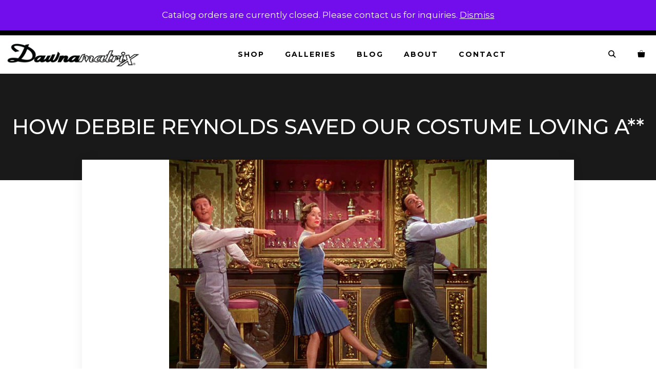

--- FILE ---
content_type: text/html; charset=UTF-8
request_url: https://dawnamatrix.com/news/how-debbie-reynolds-saved-our-costume-loving-a/
body_size: 31742
content:
<!DOCTYPE html>
<html lang="en-US">
<head>
	<meta charset="UTF-8">
	<meta name='robots' content='index, follow, max-image-preview:large, max-snippet:-1, max-video-preview:-1' />
	<style>img:is([sizes="auto" i], [sizes^="auto," i]) { contain-intrinsic-size: 3000px 1500px }</style>
	<meta name="viewport" content="width=device-width, initial-scale=1">
	<!-- This site is optimized with the Yoast SEO plugin v25.2 - https://yoast.com/wordpress/plugins/seo/ -->
	<title>How Debbie Reynolds Saved Our Costume Loving A** &#8211; Dawnamatrix</title>
	<link rel="canonical" href="https://dawnamatrix.com/news/how-debbie-reynolds-saved-our-costume-loving-a/" />
	<meta property="og:locale" content="en_US" />
	<meta property="og:type" content="article" />
	<meta property="og:title" content="How Debbie Reynolds Saved Our Costume Loving A** &#8211; Dawnamatrix" />
	<meta property="og:description" content="Surely Debbie Reynold’s was a grand dame of Hollywood. And her tragic death only two days after her daughter’s last week (seemingly from a broken heart), cuts us all to the quick. But the lady should also be recognized for reaching out and collecting all those outfits and props movie fans held dear. One can only imagine where so much of that filmdom history could have ended up or if we’d have ever seen it again." />
	<meta property="og:url" content="https://dawnamatrix.com/news/how-debbie-reynolds-saved-our-costume-loving-a/" />
	<meta property="og:site_name" content="Dawnamatrix" />
	<meta property="article:publisher" content="https://www.facebook.com/DawnamatrixDesigns/" />
	<meta property="article:published_time" content="2017-01-03T19:55:39+00:00" />
	<meta property="og:image" content="https://dawnamatrix.com/wp-content/uploads/Reynolds_SinginRain_02.jpg" />
	<meta property="og:image:width" content="620" />
	<meta property="og:image:height" content="465" />
	<meta property="og:image:type" content="image/jpeg" />
	<meta name="author" content="Writer" />
	<meta name="twitter:card" content="summary_large_image" />
	<meta name="twitter:creator" content="@dawnamatrix" />
	<meta name="twitter:site" content="@dawnamatrix" />
	<meta name="twitter:label1" content="Written by" />
	<meta name="twitter:data1" content="Writer" />
	<meta name="twitter:label2" content="Est. reading time" />
	<meta name="twitter:data2" content="2 minutes" />
	<script type="application/ld+json" class="yoast-schema-graph">{"@context":"https://schema.org","@graph":[{"@type":"Article","@id":"https://dawnamatrix.com/news/how-debbie-reynolds-saved-our-costume-loving-a/#article","isPartOf":{"@id":"https://dawnamatrix.com/news/how-debbie-reynolds-saved-our-costume-loving-a/"},"author":{"name":"Writer","@id":"https://dawnamatrix.com/#/schema/person/9a41f91075a1df0867d09006078bbf15"},"headline":"How Debbie Reynolds Saved Our Costume Loving A**","datePublished":"2017-01-03T19:55:39+00:00","mainEntityOfPage":{"@id":"https://dawnamatrix.com/news/how-debbie-reynolds-saved-our-costume-loving-a/"},"wordCount":320,"commentCount":0,"publisher":{"@id":"https://dawnamatrix.com/#organization"},"image":{"@id":"https://dawnamatrix.com/news/how-debbie-reynolds-saved-our-costume-loving-a/#primaryimage"},"thumbnailUrl":"https://dawnamatrix.com/wp-content/uploads/Reynolds_SinginRain_02.jpg","keywords":["Carrie Fisher","Debbie Reynold","latex costumes","The Affairs of Dobie Gillis"],"articleSection":["News"],"inLanguage":"en-US","potentialAction":[{"@type":"CommentAction","name":"Comment","target":["https://dawnamatrix.com/news/how-debbie-reynolds-saved-our-costume-loving-a/#respond"]}]},{"@type":"WebPage","@id":"https://dawnamatrix.com/news/how-debbie-reynolds-saved-our-costume-loving-a/","url":"https://dawnamatrix.com/news/how-debbie-reynolds-saved-our-costume-loving-a/","name":"How Debbie Reynolds Saved Our Costume Loving A** &#8211; Dawnamatrix","isPartOf":{"@id":"https://dawnamatrix.com/#website"},"primaryImageOfPage":{"@id":"https://dawnamatrix.com/news/how-debbie-reynolds-saved-our-costume-loving-a/#primaryimage"},"image":{"@id":"https://dawnamatrix.com/news/how-debbie-reynolds-saved-our-costume-loving-a/#primaryimage"},"thumbnailUrl":"https://dawnamatrix.com/wp-content/uploads/Reynolds_SinginRain_02.jpg","datePublished":"2017-01-03T19:55:39+00:00","breadcrumb":{"@id":"https://dawnamatrix.com/news/how-debbie-reynolds-saved-our-costume-loving-a/#breadcrumb"},"inLanguage":"en-US","potentialAction":[{"@type":"ReadAction","target":["https://dawnamatrix.com/news/how-debbie-reynolds-saved-our-costume-loving-a/"]}]},{"@type":"ImageObject","inLanguage":"en-US","@id":"https://dawnamatrix.com/news/how-debbie-reynolds-saved-our-costume-loving-a/#primaryimage","url":"https://dawnamatrix.com/wp-content/uploads/Reynolds_SinginRain_02.jpg","contentUrl":"https://dawnamatrix.com/wp-content/uploads/Reynolds_SinginRain_02.jpg","width":620,"height":465},{"@type":"BreadcrumbList","@id":"https://dawnamatrix.com/news/how-debbie-reynolds-saved-our-costume-loving-a/#breadcrumb","itemListElement":[{"@type":"ListItem","position":1,"name":"Home","item":"https://dawnamatrix.com/"},{"@type":"ListItem","position":2,"name":"Latex Fashion Blog","item":"https://dawnamatrix.com/latex-fashion-blog/"},{"@type":"ListItem","position":3,"name":"How Debbie Reynolds Saved Our Costume Loving A**"}]},{"@type":"WebSite","@id":"https://dawnamatrix.com/#website","url":"https://dawnamatrix.com/","name":"Dawnamatrix","description":"Custom Latex Fashion","publisher":{"@id":"https://dawnamatrix.com/#organization"},"potentialAction":[{"@type":"SearchAction","target":{"@type":"EntryPoint","urlTemplate":"https://dawnamatrix.com/?s={search_term_string}"},"query-input":{"@type":"PropertyValueSpecification","valueRequired":true,"valueName":"search_term_string"}}],"inLanguage":"en-US"},{"@type":"Organization","@id":"https://dawnamatrix.com/#organization","name":"Dawnamatrix Latex Clothing","url":"https://dawnamatrix.com/","logo":{"@type":"ImageObject","inLanguage":"en-US","@id":"https://dawnamatrix.com/#/schema/logo/image/","url":"https://dawnamatrix.com/wp-content/uploads/dawn-logo.png","contentUrl":"https://dawnamatrix.com/wp-content/uploads/dawn-logo.png","width":435,"height":95,"caption":"Dawnamatrix Latex Clothing"},"image":{"@id":"https://dawnamatrix.com/#/schema/logo/image/"},"sameAs":["https://www.facebook.com/DawnamatrixDesigns/","https://x.com/dawnamatrix","https://www.instagram.com/dawnamatrix/","https://www.linkedin.com/in/dawn-mostow-7b89777","https://www.pinterest.com/dawnamatrix/","https://www.youtube.com/user/dawnamatrix"]},{"@type":"Person","@id":"https://dawnamatrix.com/#/schema/person/9a41f91075a1df0867d09006078bbf15","name":"Writer","image":{"@type":"ImageObject","inLanguage":"en-US","@id":"https://dawnamatrix.com/#/schema/person/image/","url":"https://secure.gravatar.com/avatar/9b2282f455e5b56296d8175365f428728cd1f8c2fdab37d50a097e4a447620b1?s=96&d=mm&r=r","contentUrl":"https://secure.gravatar.com/avatar/9b2282f455e5b56296d8175365f428728cd1f8c2fdab37d50a097e4a447620b1?s=96&d=mm&r=r","caption":"Writer"}}]}</script>
	<!-- / Yoast SEO plugin. -->


<link rel='dns-prefetch' href='//www.googletagmanager.com' />
<link href='https://fonts.gstatic.com' crossorigin rel='preconnect' />
<link href='https://fonts.googleapis.com' crossorigin rel='preconnect' />
<link rel="alternate" type="application/rss+xml" title="Dawnamatrix &raquo; Feed" href="https://dawnamatrix.com/feed/" />
<link rel="alternate" type="application/rss+xml" title="Dawnamatrix &raquo; Comments Feed" href="https://dawnamatrix.com/comments/feed/" />
<link rel="alternate" type="application/rss+xml" title="Dawnamatrix &raquo; How Debbie Reynolds Saved Our Costume Loving A** Comments Feed" href="https://dawnamatrix.com/news/how-debbie-reynolds-saved-our-costume-loving-a/feed/" />
<script>
window._wpemojiSettings = {"baseUrl":"https:\/\/s.w.org\/images\/core\/emoji\/16.0.1\/72x72\/","ext":".png","svgUrl":"https:\/\/s.w.org\/images\/core\/emoji\/16.0.1\/svg\/","svgExt":".svg","source":{"concatemoji":"https:\/\/dawnamatrix.com\/wp-includes\/js\/wp-emoji-release.min.js?ver=6.8.3"}};
/*! This file is auto-generated */
!function(s,n){var o,i,e;function c(e){try{var t={supportTests:e,timestamp:(new Date).valueOf()};sessionStorage.setItem(o,JSON.stringify(t))}catch(e){}}function p(e,t,n){e.clearRect(0,0,e.canvas.width,e.canvas.height),e.fillText(t,0,0);var t=new Uint32Array(e.getImageData(0,0,e.canvas.width,e.canvas.height).data),a=(e.clearRect(0,0,e.canvas.width,e.canvas.height),e.fillText(n,0,0),new Uint32Array(e.getImageData(0,0,e.canvas.width,e.canvas.height).data));return t.every(function(e,t){return e===a[t]})}function u(e,t){e.clearRect(0,0,e.canvas.width,e.canvas.height),e.fillText(t,0,0);for(var n=e.getImageData(16,16,1,1),a=0;a<n.data.length;a++)if(0!==n.data[a])return!1;return!0}function f(e,t,n,a){switch(t){case"flag":return n(e,"\ud83c\udff3\ufe0f\u200d\u26a7\ufe0f","\ud83c\udff3\ufe0f\u200b\u26a7\ufe0f")?!1:!n(e,"\ud83c\udde8\ud83c\uddf6","\ud83c\udde8\u200b\ud83c\uddf6")&&!n(e,"\ud83c\udff4\udb40\udc67\udb40\udc62\udb40\udc65\udb40\udc6e\udb40\udc67\udb40\udc7f","\ud83c\udff4\u200b\udb40\udc67\u200b\udb40\udc62\u200b\udb40\udc65\u200b\udb40\udc6e\u200b\udb40\udc67\u200b\udb40\udc7f");case"emoji":return!a(e,"\ud83e\udedf")}return!1}function g(e,t,n,a){var r="undefined"!=typeof WorkerGlobalScope&&self instanceof WorkerGlobalScope?new OffscreenCanvas(300,150):s.createElement("canvas"),o=r.getContext("2d",{willReadFrequently:!0}),i=(o.textBaseline="top",o.font="600 32px Arial",{});return e.forEach(function(e){i[e]=t(o,e,n,a)}),i}function t(e){var t=s.createElement("script");t.src=e,t.defer=!0,s.head.appendChild(t)}"undefined"!=typeof Promise&&(o="wpEmojiSettingsSupports",i=["flag","emoji"],n.supports={everything:!0,everythingExceptFlag:!0},e=new Promise(function(e){s.addEventListener("DOMContentLoaded",e,{once:!0})}),new Promise(function(t){var n=function(){try{var e=JSON.parse(sessionStorage.getItem(o));if("object"==typeof e&&"number"==typeof e.timestamp&&(new Date).valueOf()<e.timestamp+604800&&"object"==typeof e.supportTests)return e.supportTests}catch(e){}return null}();if(!n){if("undefined"!=typeof Worker&&"undefined"!=typeof OffscreenCanvas&&"undefined"!=typeof URL&&URL.createObjectURL&&"undefined"!=typeof Blob)try{var e="postMessage("+g.toString()+"("+[JSON.stringify(i),f.toString(),p.toString(),u.toString()].join(",")+"));",a=new Blob([e],{type:"text/javascript"}),r=new Worker(URL.createObjectURL(a),{name:"wpTestEmojiSupports"});return void(r.onmessage=function(e){c(n=e.data),r.terminate(),t(n)})}catch(e){}c(n=g(i,f,p,u))}t(n)}).then(function(e){for(var t in e)n.supports[t]=e[t],n.supports.everything=n.supports.everything&&n.supports[t],"flag"!==t&&(n.supports.everythingExceptFlag=n.supports.everythingExceptFlag&&n.supports[t]);n.supports.everythingExceptFlag=n.supports.everythingExceptFlag&&!n.supports.flag,n.DOMReady=!1,n.readyCallback=function(){n.DOMReady=!0}}).then(function(){return e}).then(function(){var e;n.supports.everything||(n.readyCallback(),(e=n.source||{}).concatemoji?t(e.concatemoji):e.wpemoji&&e.twemoji&&(t(e.twemoji),t(e.wpemoji)))}))}((window,document),window._wpemojiSettings);
</script>
<link rel='stylesheet' id='generate-fonts-css' href='//fonts.googleapis.com/css?family=Montserrat:100,100italic,200,200italic,300,300italic,regular,italic,500,500italic,600,600italic,700,700italic,800,800italic,900,900italic' media='all' />
<style id='wp-emoji-styles-inline-css'>

	img.wp-smiley, img.emoji {
		display: inline !important;
		border: none !important;
		box-shadow: none !important;
		height: 1em !important;
		width: 1em !important;
		margin: 0 0.07em !important;
		vertical-align: -0.1em !important;
		background: none !important;
		padding: 0 !important;
	}
</style>
<link rel='stylesheet' id='wp-block-library-css' href='https://dawnamatrix.com/wp-includes/css/dist/block-library/style.min.css?ver=6.8.3' media='all' />
<style id='classic-theme-styles-inline-css'>
/*! This file is auto-generated */
.wp-block-button__link{color:#fff;background-color:#32373c;border-radius:9999px;box-shadow:none;text-decoration:none;padding:calc(.667em + 2px) calc(1.333em + 2px);font-size:1.125em}.wp-block-file__button{background:#32373c;color:#fff;text-decoration:none}
</style>
<style id='global-styles-inline-css'>
:root{--wp--preset--aspect-ratio--square: 1;--wp--preset--aspect-ratio--4-3: 4/3;--wp--preset--aspect-ratio--3-4: 3/4;--wp--preset--aspect-ratio--3-2: 3/2;--wp--preset--aspect-ratio--2-3: 2/3;--wp--preset--aspect-ratio--16-9: 16/9;--wp--preset--aspect-ratio--9-16: 9/16;--wp--preset--color--black: #000000;--wp--preset--color--cyan-bluish-gray: #abb8c3;--wp--preset--color--white: #ffffff;--wp--preset--color--pale-pink: #f78da7;--wp--preset--color--vivid-red: #cf2e2e;--wp--preset--color--luminous-vivid-orange: #ff6900;--wp--preset--color--luminous-vivid-amber: #fcb900;--wp--preset--color--light-green-cyan: #7bdcb5;--wp--preset--color--vivid-green-cyan: #00d084;--wp--preset--color--pale-cyan-blue: #8ed1fc;--wp--preset--color--vivid-cyan-blue: #0693e3;--wp--preset--color--vivid-purple: #9b51e0;--wp--preset--color--contrast: var(--contrast);--wp--preset--color--contrast-2: var(--contrast-2);--wp--preset--color--contrast-3: var(--contrast-3);--wp--preset--color--base: var(--base);--wp--preset--color--base-2: var(--base-2);--wp--preset--color--base-3: var(--base-3);--wp--preset--color--accent: var(--accent);--wp--preset--gradient--vivid-cyan-blue-to-vivid-purple: linear-gradient(135deg,rgba(6,147,227,1) 0%,rgb(155,81,224) 100%);--wp--preset--gradient--light-green-cyan-to-vivid-green-cyan: linear-gradient(135deg,rgb(122,220,180) 0%,rgb(0,208,130) 100%);--wp--preset--gradient--luminous-vivid-amber-to-luminous-vivid-orange: linear-gradient(135deg,rgba(252,185,0,1) 0%,rgba(255,105,0,1) 100%);--wp--preset--gradient--luminous-vivid-orange-to-vivid-red: linear-gradient(135deg,rgba(255,105,0,1) 0%,rgb(207,46,46) 100%);--wp--preset--gradient--very-light-gray-to-cyan-bluish-gray: linear-gradient(135deg,rgb(238,238,238) 0%,rgb(169,184,195) 100%);--wp--preset--gradient--cool-to-warm-spectrum: linear-gradient(135deg,rgb(74,234,220) 0%,rgb(151,120,209) 20%,rgb(207,42,186) 40%,rgb(238,44,130) 60%,rgb(251,105,98) 80%,rgb(254,248,76) 100%);--wp--preset--gradient--blush-light-purple: linear-gradient(135deg,rgb(255,206,236) 0%,rgb(152,150,240) 100%);--wp--preset--gradient--blush-bordeaux: linear-gradient(135deg,rgb(254,205,165) 0%,rgb(254,45,45) 50%,rgb(107,0,62) 100%);--wp--preset--gradient--luminous-dusk: linear-gradient(135deg,rgb(255,203,112) 0%,rgb(199,81,192) 50%,rgb(65,88,208) 100%);--wp--preset--gradient--pale-ocean: linear-gradient(135deg,rgb(255,245,203) 0%,rgb(182,227,212) 50%,rgb(51,167,181) 100%);--wp--preset--gradient--electric-grass: linear-gradient(135deg,rgb(202,248,128) 0%,rgb(113,206,126) 100%);--wp--preset--gradient--midnight: linear-gradient(135deg,rgb(2,3,129) 0%,rgb(40,116,252) 100%);--wp--preset--font-size--small: 13px;--wp--preset--font-size--medium: 20px;--wp--preset--font-size--large: 36px;--wp--preset--font-size--x-large: 42px;--wp--preset--spacing--20: 0.44rem;--wp--preset--spacing--30: 0.67rem;--wp--preset--spacing--40: 1rem;--wp--preset--spacing--50: 1.5rem;--wp--preset--spacing--60: 2.25rem;--wp--preset--spacing--70: 3.38rem;--wp--preset--spacing--80: 5.06rem;--wp--preset--shadow--natural: 6px 6px 9px rgba(0, 0, 0, 0.2);--wp--preset--shadow--deep: 12px 12px 50px rgba(0, 0, 0, 0.4);--wp--preset--shadow--sharp: 6px 6px 0px rgba(0, 0, 0, 0.2);--wp--preset--shadow--outlined: 6px 6px 0px -3px rgba(255, 255, 255, 1), 6px 6px rgba(0, 0, 0, 1);--wp--preset--shadow--crisp: 6px 6px 0px rgba(0, 0, 0, 1);}:where(.is-layout-flex){gap: 0.5em;}:where(.is-layout-grid){gap: 0.5em;}body .is-layout-flex{display: flex;}.is-layout-flex{flex-wrap: wrap;align-items: center;}.is-layout-flex > :is(*, div){margin: 0;}body .is-layout-grid{display: grid;}.is-layout-grid > :is(*, div){margin: 0;}:where(.wp-block-columns.is-layout-flex){gap: 2em;}:where(.wp-block-columns.is-layout-grid){gap: 2em;}:where(.wp-block-post-template.is-layout-flex){gap: 1.25em;}:where(.wp-block-post-template.is-layout-grid){gap: 1.25em;}.has-black-color{color: var(--wp--preset--color--black) !important;}.has-cyan-bluish-gray-color{color: var(--wp--preset--color--cyan-bluish-gray) !important;}.has-white-color{color: var(--wp--preset--color--white) !important;}.has-pale-pink-color{color: var(--wp--preset--color--pale-pink) !important;}.has-vivid-red-color{color: var(--wp--preset--color--vivid-red) !important;}.has-luminous-vivid-orange-color{color: var(--wp--preset--color--luminous-vivid-orange) !important;}.has-luminous-vivid-amber-color{color: var(--wp--preset--color--luminous-vivid-amber) !important;}.has-light-green-cyan-color{color: var(--wp--preset--color--light-green-cyan) !important;}.has-vivid-green-cyan-color{color: var(--wp--preset--color--vivid-green-cyan) !important;}.has-pale-cyan-blue-color{color: var(--wp--preset--color--pale-cyan-blue) !important;}.has-vivid-cyan-blue-color{color: var(--wp--preset--color--vivid-cyan-blue) !important;}.has-vivid-purple-color{color: var(--wp--preset--color--vivid-purple) !important;}.has-black-background-color{background-color: var(--wp--preset--color--black) !important;}.has-cyan-bluish-gray-background-color{background-color: var(--wp--preset--color--cyan-bluish-gray) !important;}.has-white-background-color{background-color: var(--wp--preset--color--white) !important;}.has-pale-pink-background-color{background-color: var(--wp--preset--color--pale-pink) !important;}.has-vivid-red-background-color{background-color: var(--wp--preset--color--vivid-red) !important;}.has-luminous-vivid-orange-background-color{background-color: var(--wp--preset--color--luminous-vivid-orange) !important;}.has-luminous-vivid-amber-background-color{background-color: var(--wp--preset--color--luminous-vivid-amber) !important;}.has-light-green-cyan-background-color{background-color: var(--wp--preset--color--light-green-cyan) !important;}.has-vivid-green-cyan-background-color{background-color: var(--wp--preset--color--vivid-green-cyan) !important;}.has-pale-cyan-blue-background-color{background-color: var(--wp--preset--color--pale-cyan-blue) !important;}.has-vivid-cyan-blue-background-color{background-color: var(--wp--preset--color--vivid-cyan-blue) !important;}.has-vivid-purple-background-color{background-color: var(--wp--preset--color--vivid-purple) !important;}.has-black-border-color{border-color: var(--wp--preset--color--black) !important;}.has-cyan-bluish-gray-border-color{border-color: var(--wp--preset--color--cyan-bluish-gray) !important;}.has-white-border-color{border-color: var(--wp--preset--color--white) !important;}.has-pale-pink-border-color{border-color: var(--wp--preset--color--pale-pink) !important;}.has-vivid-red-border-color{border-color: var(--wp--preset--color--vivid-red) !important;}.has-luminous-vivid-orange-border-color{border-color: var(--wp--preset--color--luminous-vivid-orange) !important;}.has-luminous-vivid-amber-border-color{border-color: var(--wp--preset--color--luminous-vivid-amber) !important;}.has-light-green-cyan-border-color{border-color: var(--wp--preset--color--light-green-cyan) !important;}.has-vivid-green-cyan-border-color{border-color: var(--wp--preset--color--vivid-green-cyan) !important;}.has-pale-cyan-blue-border-color{border-color: var(--wp--preset--color--pale-cyan-blue) !important;}.has-vivid-cyan-blue-border-color{border-color: var(--wp--preset--color--vivid-cyan-blue) !important;}.has-vivid-purple-border-color{border-color: var(--wp--preset--color--vivid-purple) !important;}.has-vivid-cyan-blue-to-vivid-purple-gradient-background{background: var(--wp--preset--gradient--vivid-cyan-blue-to-vivid-purple) !important;}.has-light-green-cyan-to-vivid-green-cyan-gradient-background{background: var(--wp--preset--gradient--light-green-cyan-to-vivid-green-cyan) !important;}.has-luminous-vivid-amber-to-luminous-vivid-orange-gradient-background{background: var(--wp--preset--gradient--luminous-vivid-amber-to-luminous-vivid-orange) !important;}.has-luminous-vivid-orange-to-vivid-red-gradient-background{background: var(--wp--preset--gradient--luminous-vivid-orange-to-vivid-red) !important;}.has-very-light-gray-to-cyan-bluish-gray-gradient-background{background: var(--wp--preset--gradient--very-light-gray-to-cyan-bluish-gray) !important;}.has-cool-to-warm-spectrum-gradient-background{background: var(--wp--preset--gradient--cool-to-warm-spectrum) !important;}.has-blush-light-purple-gradient-background{background: var(--wp--preset--gradient--blush-light-purple) !important;}.has-blush-bordeaux-gradient-background{background: var(--wp--preset--gradient--blush-bordeaux) !important;}.has-luminous-dusk-gradient-background{background: var(--wp--preset--gradient--luminous-dusk) !important;}.has-pale-ocean-gradient-background{background: var(--wp--preset--gradient--pale-ocean) !important;}.has-electric-grass-gradient-background{background: var(--wp--preset--gradient--electric-grass) !important;}.has-midnight-gradient-background{background: var(--wp--preset--gradient--midnight) !important;}.has-small-font-size{font-size: var(--wp--preset--font-size--small) !important;}.has-medium-font-size{font-size: var(--wp--preset--font-size--medium) !important;}.has-large-font-size{font-size: var(--wp--preset--font-size--large) !important;}.has-x-large-font-size{font-size: var(--wp--preset--font-size--x-large) !important;}
:where(.wp-block-post-template.is-layout-flex){gap: 1.25em;}:where(.wp-block-post-template.is-layout-grid){gap: 1.25em;}
:where(.wp-block-columns.is-layout-flex){gap: 2em;}:where(.wp-block-columns.is-layout-grid){gap: 2em;}
:root :where(.wp-block-pullquote){font-size: 1.5em;line-height: 1.6;}
</style>
<link rel='stylesheet' id='woocommerce-layout-css' href='https://dawnamatrix.com/wp-content/plugins/woocommerce/assets/css/woocommerce-layout.css?ver=9.8.6' media='all' />
<link rel='stylesheet' id='woocommerce-smallscreen-css' href='https://dawnamatrix.com/wp-content/plugins/woocommerce/assets/css/woocommerce-smallscreen.css?ver=9.8.6' media='only screen and (max-width: 768px)' />
<link rel='stylesheet' id='woocommerce-general-css' href='https://dawnamatrix.com/wp-content/plugins/woocommerce/assets/css/woocommerce.css?ver=9.8.6' media='all' />
<style id='woocommerce-inline-inline-css'>
.woocommerce form .form-row .required { visibility: visible; }
</style>
<link rel='stylesheet' id='wp-show-posts-css' href='https://dawnamatrix.com/wp-content/plugins/wp-show-posts/css/wp-show-posts-min.css?ver=1.1.6' media='all' />
<link rel='stylesheet' id='wc_cart_addons_styles-css' href='https://dawnamatrix.com/wp-content/plugins/woocommerce-cart-add-ons/assets/css/frontend.css?ver=2.1.0' media='all' />
<link rel='stylesheet' id='ywctm-frontend-css' href='https://dawnamatrix.com/wp-content/plugins/yith-woocommerce-catalog-mode/assets/css/frontend.min.css?ver=2.46.0' media='all' />
<style id='ywctm-frontend-inline-css'>
form.cart button.single_add_to_cart_button, .ppc-button-wrapper, .wc-ppcp-paylater-msg__container, form.cart .quantity, table.variations, form.variations_form, .single_variation_wrap .variations_button, .widget.woocommerce.widget_shopping_cart{display: none !important}
</style>
<link rel='stylesheet' id='brands-styles-css' href='https://dawnamatrix.com/wp-content/plugins/woocommerce/assets/css/brands.css?ver=9.8.6' media='all' />
<link rel='stylesheet' id='generate-style-css' href='https://dawnamatrix.com/wp-content/themes/generatepress/assets/css/all.min.css?ver=3.6.0' media='all' />
<style id='generate-style-inline-css'>
.no-featured-image-padding .featured-image {margin-left:-40px;margin-right:-40px;}.post-image-above-header .no-featured-image-padding .inside-article .featured-image {margin-top:-40px;}@media (max-width:768px){.no-featured-image-padding .featured-image {margin-left:-30px;margin-right:-30px;}.post-image-above-header .no-featured-image-padding .inside-article .featured-image {margin-top:-30px;}}
body{background-color:#ffffff;color:#000000;}a{color:#d28881;}a:hover, a:focus, a:active{color:#000000;}body .grid-container{max-width:1260px;}.wp-block-group__inner-container{max-width:1260px;margin-left:auto;margin-right:auto;}.navigation-search{position:absolute;left:-99999px;pointer-events:none;visibility:hidden;z-index:20;width:100%;top:0;transition:opacity 100ms ease-in-out;opacity:0;}.navigation-search.nav-search-active{left:0;right:0;pointer-events:auto;visibility:visible;opacity:1;}.navigation-search input[type="search"]{outline:0;border:0;vertical-align:bottom;line-height:1;opacity:0.9;width:100%;z-index:20;border-radius:0;-webkit-appearance:none;height:60px;}.navigation-search input::-ms-clear{display:none;width:0;height:0;}.navigation-search input::-ms-reveal{display:none;width:0;height:0;}.navigation-search input::-webkit-search-decoration, .navigation-search input::-webkit-search-cancel-button, .navigation-search input::-webkit-search-results-button, .navigation-search input::-webkit-search-results-decoration{display:none;}.main-navigation li.search-item{z-index:21;}li.search-item.active{transition:opacity 100ms ease-in-out;}.nav-left-sidebar .main-navigation li.search-item.active,.nav-right-sidebar .main-navigation li.search-item.active{width:auto;display:inline-block;float:right;}.gen-sidebar-nav .navigation-search{top:auto;bottom:0;}:root{--contrast:#222222;--contrast-2:#575760;--contrast-3:#b2b2be;--base:#f0f0f0;--base-2:#f7f8f9;--base-3:#ffffff;--accent:#1e73be;}:root .has-contrast-color{color:var(--contrast);}:root .has-contrast-background-color{background-color:var(--contrast);}:root .has-contrast-2-color{color:var(--contrast-2);}:root .has-contrast-2-background-color{background-color:var(--contrast-2);}:root .has-contrast-3-color{color:var(--contrast-3);}:root .has-contrast-3-background-color{background-color:var(--contrast-3);}:root .has-base-color{color:var(--base);}:root .has-base-background-color{background-color:var(--base);}:root .has-base-2-color{color:var(--base-2);}:root .has-base-2-background-color{background-color:var(--base-2);}:root .has-base-3-color{color:var(--base-3);}:root .has-base-3-background-color{background-color:var(--base-3);}:root .has-accent-color{color:var(--accent);}:root .has-accent-background-color{background-color:var(--accent);}body, button, input, select, textarea{font-family:"Montserrat", sans-serif;}body{line-height:1.5;}.entry-content > [class*="wp-block-"]:not(:last-child):not(.wp-block-heading){margin-bottom:1.5em;}.top-bar{font-size:15px;}.main-navigation a, .menu-toggle{font-weight:700;text-transform:uppercase;font-size:14px;}.main-navigation .main-nav ul ul li a{font-size:13px;}.sidebar .widget, .footer-widgets .widget{font-size:14px;}button:not(.menu-toggle),html input[type="button"],input[type="reset"],input[type="submit"],.button,.wp-block-button .wp-block-button__link{font-size:16px;}h1{font-weight:500;text-transform:uppercase;font-size:40px;}h2{font-weight:400;line-height:1em;}h3{font-size:20px;}h4{font-size:inherit;}h5{font-size:inherit;}.site-info{font-size:14px;}@media (max-width:768px){.main-title{font-size:30px;}h1{font-size:30px;}h2{font-size:25px;}}.top-bar{background-color:#000000;color:#ffffff;}.top-bar a{color:#ffffff;}.top-bar a:hover{color:#ffffff;}.site-header{background-color:#ffffff;color:#3a3a3a;}.site-header a{color:#3a3a3a;}.main-title a,.main-title a:hover{color:#000000;}.site-description{color:#757575;}.mobile-menu-control-wrapper .menu-toggle,.mobile-menu-control-wrapper .menu-toggle:hover,.mobile-menu-control-wrapper .menu-toggle:focus,.has-inline-mobile-toggle #site-navigation.toggled{background-color:rgba(0, 0, 0, 0.02);}.main-navigation,.main-navigation ul ul{background-color:#ffffff;}.main-navigation .main-nav ul li a, .main-navigation .menu-toggle, .main-navigation .menu-bar-items{color:#000000;}.main-navigation .main-nav ul li:not([class*="current-menu-"]):hover > a, .main-navigation .main-nav ul li:not([class*="current-menu-"]):focus > a, .main-navigation .main-nav ul li.sfHover:not([class*="current-menu-"]) > a, .main-navigation .menu-bar-item:hover > a, .main-navigation .menu-bar-item.sfHover > a{color:#878787;background-color:#ffffff;}button.menu-toggle:hover,button.menu-toggle:focus,.main-navigation .mobile-bar-items a,.main-navigation .mobile-bar-items a:hover,.main-navigation .mobile-bar-items a:focus{color:#000000;}.main-navigation .main-nav ul li[class*="current-menu-"] > a{color:#878787;background-color:#ffffff;}.navigation-search input[type="search"],.navigation-search input[type="search"]:active, .navigation-search input[type="search"]:focus, .main-navigation .main-nav ul li.search-item.active > a, .main-navigation .menu-bar-items .search-item.active > a{color:#878787;background-color:#ffffff;}.main-navigation ul ul{background-color:#000000;}.main-navigation .main-nav ul ul li a{color:#ffffff;}.main-navigation .main-nav ul ul li:not([class*="current-menu-"]):hover > a,.main-navigation .main-nav ul ul li:not([class*="current-menu-"]):focus > a, .main-navigation .main-nav ul ul li.sfHover:not([class*="current-menu-"]) > a{color:#ffffff;background-color:#4f4f4f;}.main-navigation .main-nav ul ul li[class*="current-menu-"] > a{color:#ffffff;background-color:#4f4f4f;}.separate-containers .inside-article, .separate-containers .comments-area, .separate-containers .page-header, .one-container .container, .separate-containers .paging-navigation, .inside-page-header{background-color:#ffffff;}.entry-title a{color:#000000;}.entry-meta{color:#595959;}.entry-meta a{color:#595959;}.entry-meta a:hover{color:#000000;}h1{color:#000000;}h2{color:#000000;}.sidebar .widget{background-color:#ffffff;}.sidebar .widget .widget-title{color:#000000;}.footer-widgets{color:#999999;background-color:#191919;}.footer-widgets a{color:#999999;}.footer-widgets a:hover{color:#ffffff;}.footer-widgets .widget-title{color:#ffffff;}.site-info{color:#999999;background-color:#212121;}.site-info a{color:#999999;}.site-info a:hover{color:#ffffff;}.footer-bar .widget_nav_menu .current-menu-item a{color:#ffffff;}input[type="text"],input[type="email"],input[type="url"],input[type="password"],input[type="search"],input[type="tel"],input[type="number"],textarea,select{color:#666666;background-color:#fafafa;border-color:#cccccc;}input[type="text"]:focus,input[type="email"]:focus,input[type="url"]:focus,input[type="password"]:focus,input[type="search"]:focus,input[type="tel"]:focus,input[type="number"]:focus,textarea:focus,select:focus{color:#666666;background-color:#ffffff;border-color:#bfbfbf;}button,html input[type="button"],input[type="reset"],input[type="submit"],a.button,a.wp-block-button__link:not(.has-background){color:#000000;background-color:#ffffff;}button:hover,html input[type="button"]:hover,input[type="reset"]:hover,input[type="submit"]:hover,a.button:hover,button:focus,html input[type="button"]:focus,input[type="reset"]:focus,input[type="submit"]:focus,a.button:focus,a.wp-block-button__link:not(.has-background):active,a.wp-block-button__link:not(.has-background):focus,a.wp-block-button__link:not(.has-background):hover{color:#ffffff;background-color:#000000;}a.generate-back-to-top{background-color:rgba( 0,0,0,0.4 );color:#999999;}a.generate-back-to-top:hover,a.generate-back-to-top:focus{background-color:rgba( 0,0,0,0.6 );color:#ffffff;}:root{--gp-search-modal-bg-color:var(--base-3);--gp-search-modal-text-color:var(--contrast);--gp-search-modal-overlay-bg-color:rgba(0,0,0,0.2);}@media (max-width: 768px){.main-navigation .menu-bar-item:hover > a, .main-navigation .menu-bar-item.sfHover > a{background:none;color:#000000;}}.inside-top-bar{padding:10px;}.inside-header{padding:0px;}.site-main .wp-block-group__inner-container{padding:40px;}.entry-content .alignwide, body:not(.no-sidebar) .entry-content .alignfull{margin-left:-40px;width:calc(100% + 80px);max-width:calc(100% + 80px);}.main-navigation .main-nav ul li a,.menu-toggle,.main-navigation .mobile-bar-items a{line-height:75px;}.navigation-search input[type="search"]{height:75px;}.rtl .menu-item-has-children .dropdown-menu-toggle{padding-left:20px;}.rtl .main-navigation .main-nav ul li.menu-item-has-children > a{padding-right:20px;}.footer-widgets{padding:80px;}.site-info{padding:20px;}@media (max-width:768px){.separate-containers .inside-article, .separate-containers .comments-area, .separate-containers .page-header, .separate-containers .paging-navigation, .one-container .site-content, .inside-page-header{padding:30px;}.site-main .wp-block-group__inner-container{padding:30px;}.site-info{padding-right:10px;padding-left:10px;}.entry-content .alignwide, body:not(.no-sidebar) .entry-content .alignfull{margin-left:-30px;width:calc(100% + 60px);max-width:calc(100% + 60px);}}.one-container .sidebar .widget{padding:0px;}/* End cached CSS */@media (max-width: 768px){.main-navigation .menu-toggle,.main-navigation .mobile-bar-items,.sidebar-nav-mobile:not(#sticky-placeholder){display:block;}.main-navigation ul,.gen-sidebar-nav{display:none;}[class*="nav-float-"] .site-header .inside-header > *{float:none;clear:both;}}
#content {max-width: 960px;margin-left: auto;margin-right: auto;}
.dynamic-author-image-rounded{border-radius:100%;}.dynamic-featured-image, .dynamic-author-image{vertical-align:middle;}.one-container.blog .dynamic-content-template:not(:last-child), .one-container.archive .dynamic-content-template:not(:last-child){padding-bottom:0px;}.dynamic-entry-excerpt > p:last-child{margin-bottom:0px;}
.navigation-branding .main-title{font-weight:bold;text-transform:none;font-size:25px;}@media (max-width: 768px){.navigation-branding .main-title{font-size:30px;}}
.page-hero{background-color:#191919;color:#ffffff;padding-top:80px;padding-bottom:80px;text-align:center;box-sizing:border-box;}.page-hero h1, .page-hero h2, .page-hero h3, .page-hero h4, .page-hero h5, .page-hero h6{color:#ffffff;}.inside-page-hero > *:last-child{margin-bottom:0px;}.page-hero time.updated{display:none;}@media (max-width:768px){.page-hero{padding-top:40px;padding-bottom:40px;}}
@media (max-width: 768px){.main-navigation .main-nav ul li a,.main-navigation .menu-toggle,.main-navigation .mobile-bar-items a,.main-navigation .menu-bar-item > a{line-height:49px;}.main-navigation .site-logo.navigation-logo img, .mobile-header-navigation .site-logo.mobile-header-logo img, .navigation-search input[type="search"]{height:49px;}}
</style>
<link rel='stylesheet' id='generate-font-icons-css' href='https://dawnamatrix.com/wp-content/themes/generatepress/assets/css/components/font-icons.min.css?ver=3.6.0' media='all' />
<link rel='stylesheet' id='generate-child-css' href='https://dawnamatrix.com/wp-content/themes/generatepress_child/style.css?ver=1571674848' media='all' />
<link rel='stylesheet' id='wp-featherlight-css' href='https://dawnamatrix.com/wp-content/plugins/wp-featherlight/css/wp-featherlight.min.css?ver=1.3.4' media='all' />
<link rel='stylesheet' id='generate-blog-images-css' href='https://dawnamatrix.com/wp-content/plugins/gp-premium/blog/functions/css/featured-images.min.css?ver=2.1.2' media='all' />
<link rel='stylesheet' id='generate-navigation-branding-css' href='https://dawnamatrix.com/wp-content/plugins/gp-premium/menu-plus/functions/css/navigation-branding.min.css?ver=2.1.2' media='all' />
<style id='generate-navigation-branding-inline-css'>
.navigation-branding img, .site-logo.mobile-header-logo img{height:75px;width:auto;}.navigation-branding .main-title{line-height:75px;}@media (max-width: 1270px){#site-navigation .navigation-branding, #sticky-navigation .navigation-branding{margin-left:10px;}}@media (max-width: 768px){.main-navigation:not(.slideout-navigation) .main-nav{-ms-flex:0 0 100%;flex:0 0 100%;}.main-navigation:not(.slideout-navigation) .inside-navigation{-ms-flex-wrap:wrap;flex-wrap:wrap;display:-webkit-box;display:-ms-flexbox;display:flex;}.nav-aligned-center .navigation-branding, .nav-aligned-left .navigation-branding{margin-right:auto;}.nav-aligned-center  .main-navigation.has-branding:not(.slideout-navigation) .inside-navigation .main-nav,.nav-aligned-center  .main-navigation.has-sticky-branding.navigation-stick .inside-navigation .main-nav,.nav-aligned-left  .main-navigation.has-branding:not(.slideout-navigation) .inside-navigation .main-nav,.nav-aligned-left  .main-navigation.has-sticky-branding.navigation-stick .inside-navigation .main-nav{margin-right:0px;}.navigation-branding img, .site-logo.mobile-header-logo{height:49px;}.navigation-branding .main-title{line-height:49px;}}
</style>
<link rel='stylesheet' id='generate-woocommerce-css' href='https://dawnamatrix.com/wp-content/plugins/gp-premium/woocommerce/functions/css/woocommerce.min.css?ver=2.1.2' media='all' />
<style id='generate-woocommerce-inline-css'>
.woocommerce ul.products li.product .woocommerce-LoopProduct-link h2, .woocommerce ul.products li.product .woocommerce-loop-category__title{font-weight:normal;text-transform:none;font-size:20px;}.woocommerce .up-sells ul.products li.product .woocommerce-LoopProduct-link h2, .woocommerce .cross-sells ul.products li.product .woocommerce-LoopProduct-link h2, .woocommerce .related ul.products li.product .woocommerce-LoopProduct-link h2{font-size:20px;}.woocommerce #respond input#submit, .woocommerce a.button, .woocommerce button.button, .woocommerce input.button{color:#000000;background-color:#ffffff;font-weight:normal;text-transform:none;font-size:16px;}.woocommerce #respond input#submit:hover, .woocommerce a.button:hover, .woocommerce button.button:hover, .woocommerce input.button:hover{color:#ffffff;background-color:#000000;}.woocommerce #respond input#submit.alt, .woocommerce a.button.alt, .woocommerce button.button.alt, .woocommerce input.button.alt, .woocommerce #respond input#submit.alt.disabled, .woocommerce #respond input#submit.alt.disabled:hover, .woocommerce #respond input#submit.alt:disabled, .woocommerce #respond input#submit.alt:disabled:hover, .woocommerce #respond input#submit.alt:disabled[disabled], .woocommerce #respond input#submit.alt:disabled[disabled]:hover, .woocommerce a.button.alt.disabled, .woocommerce a.button.alt.disabled:hover, .woocommerce a.button.alt:disabled, .woocommerce a.button.alt:disabled:hover, .woocommerce a.button.alt:disabled[disabled], .woocommerce a.button.alt:disabled[disabled]:hover, .woocommerce button.button.alt.disabled, .woocommerce button.button.alt.disabled:hover, .woocommerce button.button.alt:disabled, .woocommerce button.button.alt:disabled:hover, .woocommerce button.button.alt:disabled[disabled], .woocommerce button.button.alt:disabled[disabled]:hover, .woocommerce input.button.alt.disabled, .woocommerce input.button.alt.disabled:hover, .woocommerce input.button.alt:disabled, .woocommerce input.button.alt:disabled:hover, .woocommerce input.button.alt:disabled[disabled], .woocommerce input.button.alt:disabled[disabled]:hover{color:#ffffff;background-color:#d28881;}.woocommerce #respond input#submit.alt:hover, .woocommerce a.button.alt:hover, .woocommerce button.button.alt:hover, .woocommerce input.button.alt:hover{color:#ffffff;background-color:#d19c98;}.woocommerce .star-rating span:before, .woocommerce p.stars:hover a::before{color:#ffa200;}.woocommerce span.onsale{background-color:#222222;color:#ffffff;}.woocommerce ul.products li.product .price, .woocommerce div.product p.price{color:#222222;}.woocommerce div.product .woocommerce-tabs ul.tabs li a{color:#222222;}.woocommerce div.product .woocommerce-tabs ul.tabs li a:hover, .woocommerce div.product .woocommerce-tabs ul.tabs li.active a{color:#d28881;}.woocommerce-message{background-color:#0b9444;color:#ffffff;}div.woocommerce-message a.button, div.woocommerce-message a.button:focus, div.woocommerce-message a.button:hover, div.woocommerce-message a, div.woocommerce-message a:focus, div.woocommerce-message a:hover{color:#ffffff;}.woocommerce-info{background-color:#d28881;color:#ffffff;}div.woocommerce-info a.button, div.woocommerce-info a.button:focus, div.woocommerce-info a.button:hover, div.woocommerce-info a, div.woocommerce-info a:focus, div.woocommerce-info a:hover{color:#ffffff;}.woocommerce-error{background-color:#e8626d;color:#ffffff;}div.woocommerce-error a.button, div.woocommerce-error a.button:focus, div.woocommerce-error a.button:hover, div.woocommerce-error a, div.woocommerce-error a:focus, div.woocommerce-error a:hover{color:#ffffff;}.woocommerce-product-details__short-description{color:#000000;}#wc-mini-cart{background-color:#ffffff;color:#000000;}#wc-mini-cart a:not(.button), #wc-mini-cart a.remove{color:#000000;}#wc-mini-cart .button{color:#000000;}#wc-mini-cart .button:hover, #wc-mini-cart .button:focus, #wc-mini-cart .button:active{color:#ffffff;}.woocommerce #content div.product div.images, .woocommerce div.product div.images, .woocommerce-page #content div.product div.images, .woocommerce-page div.product div.images{width:50%;}.add-to-cart-panel{background-color:#ffffff;color:#000000;}.add-to-cart-panel a:not(.button){color:#000000;}.woocommerce .widget_price_filter .price_slider_wrapper .ui-widget-content{background-color:#dddddd;}.woocommerce .widget_price_filter .ui-slider .ui-slider-range, .woocommerce .widget_price_filter .ui-slider .ui-slider-handle{background-color:#666666;}.cart-contents > span.number-of-items{background-color:rgba(0,0,0,0.05);}.cart-contents .amount{display:none;}.cart-contents > span.number-of-items{display:inline-block;}.wc-columns-container .products, .woocommerce .related ul.products, .woocommerce .up-sells ul.products{grid-gap:50px;}@media (max-width: 1024px){.woocommerce .wc-columns-container.wc-tablet-columns-2 .products{-ms-grid-columns:(1fr)[2];grid-template-columns:repeat(2, 1fr);}.wc-related-upsell-tablet-columns-2 .related ul.products, .wc-related-upsell-tablet-columns-2 .up-sells ul.products{-ms-grid-columns:(1fr)[2];grid-template-columns:repeat(2, 1fr);}}@media (max-width:768px){.add-to-cart-panel .continue-shopping{background-color:#ffffff;}.woocommerce #content div.product div.images,.woocommerce div.product div.images,.woocommerce-page #content div.product div.images,.woocommerce-page div.product div.images{width:100%;}}@media (max-width: 768px){.mobile-bar-items + .menu-toggle{text-align:left;}nav.toggled .main-nav li.wc-menu-item{display:none !important;}body.nav-search-enabled .wc-menu-cart-activated:not(#mobile-header) .mobile-bar-items{float:right;position:relative;}.nav-search-enabled .wc-menu-cart-activated:not(#mobile-header) .menu-toggle{float:left;width:auto;}.mobile-bar-items.wc-mobile-cart-items{z-index:1;}}
</style>
<link rel='stylesheet' id='generate-woocommerce-mobile-css' href='https://dawnamatrix.com/wp-content/plugins/gp-premium/woocommerce/functions/css/woocommerce-mobile.min.css?ver=2.1.2' media='(max-width:768px)' />
<link rel='stylesheet' id='gp-premium-icons-css' href='https://dawnamatrix.com/wp-content/plugins/gp-premium/general/icons/icons.min.css?ver=2.1.2' media='all' />
<script type="text/template" id="tmpl-variation-template">
	<div class="woocommerce-variation-description">{{{ data.variation.variation_description }}}</div>
	<div class="woocommerce-variation-price">{{{ data.variation.price_html }}}</div>
	<div class="woocommerce-variation-availability">{{{ data.variation.availability_html }}}</div>
</script>
<script type="text/template" id="tmpl-unavailable-variation-template">
	<p role="alert">Sorry, this product is unavailable. Please choose a different combination.</p>
</script>
<script id="woocommerce-google-analytics-integration-gtag-js-after">
/* Google Analytics for WooCommerce (gtag.js) */
					window.dataLayer = window.dataLayer || [];
					function gtag(){dataLayer.push(arguments);}
					// Set up default consent state.
					for ( const mode of [{"analytics_storage":"denied","ad_storage":"denied","ad_user_data":"denied","ad_personalization":"denied","region":["AT","BE","BG","HR","CY","CZ","DK","EE","FI","FR","DE","GR","HU","IS","IE","IT","LV","LI","LT","LU","MT","NL","NO","PL","PT","RO","SK","SI","ES","SE","GB","CH"]}] || [] ) {
						gtag( "consent", "default", { "wait_for_update": 500, ...mode } );
					}
					gtag("js", new Date());
					gtag("set", "developer_id.dOGY3NW", true);
					gtag("config", "G-J66BV1Q2DP", {"track_404":true,"allow_google_signals":true,"logged_in":false,"linker":{"domains":[],"allow_incoming":false},"custom_map":{"dimension1":"logged_in"}});
</script>
<script src="https://dawnamatrix.com/wp-includes/js/jquery/jquery.min.js?ver=3.7.1" id="jquery-core-js"></script>
<script src="https://dawnamatrix.com/wp-includes/js/jquery/jquery-migrate.min.js?ver=3.4.1" id="jquery-migrate-js"></script>
<script src="https://dawnamatrix.com/wp-includes/js/underscore.min.js?ver=1.13.7" id="underscore-js"></script>
<script id="wp-util-js-extra">
var _wpUtilSettings = {"ajax":{"url":"\/wp-admin\/admin-ajax.php"}};
</script>
<script src="https://dawnamatrix.com/wp-includes/js/wp-util.min.js?ver=6.8.3" id="wp-util-js"></script>
<script src="https://dawnamatrix.com/wp-content/plugins/woocommerce/assets/js/jquery-blockui/jquery.blockUI.min.js?ver=2.7.0-wc.9.8.6" id="jquery-blockui-js" data-wp-strategy="defer"></script>
<script id="wc-add-to-cart-variation-js-extra">
var wc_add_to_cart_variation_params = {"wc_ajax_url":"\/?wc-ajax=%%endpoint%%","i18n_no_matching_variations_text":"Sorry, no products matched your selection. Please choose a different combination.","i18n_make_a_selection_text":"Please select some product options before adding this product to your cart.","i18n_unavailable_text":"Sorry, this product is unavailable. Please choose a different combination.","i18n_reset_alert_text":"Your selection has been reset. Please select some product options before adding this product to your cart."};
</script>
<script src="https://dawnamatrix.com/wp-content/plugins/woocommerce/assets/js/frontend/add-to-cart-variation.min.js?ver=9.8.6" id="wc-add-to-cart-variation-js" defer data-wp-strategy="defer"></script>
<script id="wc-add-to-cart-js-extra">
var wc_add_to_cart_params = {"ajax_url":"\/wp-admin\/admin-ajax.php","wc_ajax_url":"\/?wc-ajax=%%endpoint%%","i18n_view_cart":"View cart","cart_url":"https:\/\/dawnamatrix.com\/?page_id=17","is_cart":"","cart_redirect_after_add":"no"};
</script>
<script src="https://dawnamatrix.com/wp-content/plugins/woocommerce/assets/js/frontend/add-to-cart.min.js?ver=9.8.6" id="wc-add-to-cart-js" data-wp-strategy="defer"></script>
<script src="https://dawnamatrix.com/wp-content/plugins/woocommerce/assets/js/js-cookie/js.cookie.min.js?ver=2.1.4-wc.9.8.6" id="js-cookie-js" defer data-wp-strategy="defer"></script>
<script id="woocommerce-js-extra">
var woocommerce_params = {"ajax_url":"\/wp-admin\/admin-ajax.php","wc_ajax_url":"\/?wc-ajax=%%endpoint%%","i18n_password_show":"Show password","i18n_password_hide":"Hide password"};
</script>
<script src="https://dawnamatrix.com/wp-content/plugins/woocommerce/assets/js/frontend/woocommerce.min.js?ver=9.8.6" id="woocommerce-js" defer data-wp-strategy="defer"></script>
<script src="https://dawnamatrix.com/wp-content/plugins/js_composer/assets/js/vendors/woocommerce-add-to-cart.js?ver=7.9" id="vc_woocommerce-add-to-cart-js-js"></script>
<script></script><link rel="https://api.w.org/" href="https://dawnamatrix.com/wp-json/" /><link rel="alternate" title="JSON" type="application/json" href="https://dawnamatrix.com/wp-json/wp/v2/posts/47792" /><link rel="EditURI" type="application/rsd+xml" title="RSD" href="https://dawnamatrix.com/xmlrpc.php?rsd" />
<meta name="generator" content="WordPress 6.8.3" />
<meta name="generator" content="WooCommerce 9.8.6" />
<link rel='shortlink' href='https://dawnamatrix.com/?p=47792' />
<link rel="alternate" title="oEmbed (JSON)" type="application/json+oembed" href="https://dawnamatrix.com/wp-json/oembed/1.0/embed?url=https%3A%2F%2Fdawnamatrix.com%2Fnews%2Fhow-debbie-reynolds-saved-our-costume-loving-a%2F" />
<link rel="alternate" title="oEmbed (XML)" type="text/xml+oembed" href="https://dawnamatrix.com/wp-json/oembed/1.0/embed?url=https%3A%2F%2Fdawnamatrix.com%2Fnews%2Fhow-debbie-reynolds-saved-our-costume-loving-a%2F&#038;format=xml" />
<!-- start Simple Custom CSS and JS -->
 

<!-- Google tag (gtag.js) -->
<script async src="https://www.googletagmanager.com/gtag/js?id=G-J66BV1Q2DP"></script>
<script>
  window.dataLayer = window.dataLayer || [];
  function gtag(){dataLayer.push(arguments);}
  gtag('js', new Date());

  gtag('config', 'G-J66BV1Q2DP');
</script><!-- end Simple Custom CSS and JS -->
<!-- start Simple Custom CSS and JS -->
<style>
/* Add your CSS code here.

For example:
.example {
    color: red;
}

For brushing up on your CSS knowledge, check out http://www.w3schools.com/css/css_syntax.asp

End of comment */ 
.summary {
	display:none !important;
}

.entry-summary {
	display:none !important;
}</style>
<!-- end Simple Custom CSS and JS -->
<meta name="generator" content="Site Kit by Google 1.154.0" /><link rel="pingback" href="https://dawnamatrix.com/xmlrpc.php">
	<noscript><style>.woocommerce-product-gallery{ opacity: 1 !important; }</style></noscript>
	<meta name="generator" content="Powered by WPBakery Page Builder - drag and drop page builder for WordPress."/>
<link rel="icon" href="https://dawnamatrix.com/wp-content/uploads/2019/10/cropped-dm-favicon-32x32.png" sizes="32x32" />
<link rel="icon" href="https://dawnamatrix.com/wp-content/uploads/2019/10/cropped-dm-favicon-192x192.png" sizes="192x192" />
<link rel="apple-touch-icon" href="https://dawnamatrix.com/wp-content/uploads/2019/10/cropped-dm-favicon-180x180.png" />
<meta name="msapplication-TileImage" content="https://dawnamatrix.com/wp-content/uploads/2019/10/cropped-dm-favicon-270x270.png" />
		<style id="wp-custom-css">
			/* GeneratePress Site CSS */ /* Content styles */
@media (min-width: 769px) {
    body:not(.home) .inside-article, .sidebar .widget, .separate-containers .comments-area {
        box-shadow: 0 0 20px rgba(0,0,0,0.07);
    }
	
    body:not(.home):not(.woocommerce) .site.container {
        margin-top: -40px;
    }
}

.main-navigation:not(.slideout-navigation) .main-nav {
    flex-grow: 1;
}

.main-navigation .main-nav {
    text-align: center;
}

body:not(.home):not(.woocommerce).separate-containers .site-main {
	  margin-top: 0;
}

@media (max-width: 768px) {
    .footer-bar {
        margin-bottom: 5px;
    }
}

h2.home-slogan {
    font-weight: 500;
    margin-bottom: 1.5em;
}

.section-center {
    text-align: center;
}

button, html input[type="button"], input[type="reset"], input[type="submit"], 
a.button, 
a.button:visited,
.woocommerce a.button {
    border-width: 1px;
    border-style: solid;
    border-color: inherit;
}

.woocommerce .woocommerce-message a.button {
	border: 0;
}

a.button:hover {
	border-color: black;
}

.home-button-section .button {
	margin-left: 10px;
	margin-right: 10px;
	width: 150px;
}

@media (max-width: 768px) {
    body .button {
        margin: 20px 10px;
    }
}

/* Primary navigation styles */
@media (min-width: 769px) {
    .sf-menu>li.search-item,
    .sf-menu>li.wc-menu-item  {
        float: right !important;
    }
}

/* Secondary navigation styles */
.secondary-navigation {
	padding-top: 5px;
}

.secondary-nav-aligned-center .secondary-navigation ul, .secondary-nav-aligned-right .secondary-navigation ul {
	font-size: inherit;
}

/* Home Hero styles */
.page-hero.home-hero h1 {
    font-weight: 800;
    text-shadow: 2px 2px 12px #000000;
    font-size: 40px;
}

.page-hero.home-hero a.button {
    font-weight: 400;
    box-shadow: 1px 5px 4px rgba(0, 0, 0, 0.5);
	  border: 0;
		padding: 10px 40px;
	  /*width: 130px;*/
}

@media (max-width: 768px) {
    .page-hero.home-hero {
        background-position: 60% 0;
    }
}

/* WPSP styles */
h2.wp-show-posts-entry-title {
    font-weight: 500;
    font-size: 20px;
    text-align: center;
}

@media (min-width: 769px) {
    .wp-show-posts-image {
        position: relative;
        overflow: hidden;
    }
	
    .wp-show-posts-image img {
        max-width: 100%;

        -moz-transition: all 0.3s;
        -webkit-transition: all 0.3s;
        transition: all 0.3s;
    }
	
    .wp-show-posts-image:hover img {
        -moz-transform: scale(1.1);
        -webkit-transform: scale(1.1);
        transform: scale(1.1);
    }
}

/* HappyForm style */
body .happyforms-flex {
    padding: 0;
}

body input[type=submit].happyforms-button--submit {
    margin-top: 5px;
    padding: 5px 20px;
    font-size: 16px;
    background-color: transparent;
	  font-weight:normal;
}

/* MailChimp styles */
.widget .mc4wp-form input[type=submit] {
    background: transparent;
    color: #999999;
}

.widget .mc4wp-form input[type=submit]:hover {
    background: transparent;
    color: #ffffff;
}

.widget .mc4wp-form input {
	width: 100%;
}

/* WooCommerce styles */
.woocommerce ul.products li.product .woocommerce-LoopProduct-link {
    border: 1px solid rgba(0,0,0,0.1);
    box-sizing: border-box;
}

.woocommerce ul.products li.product .woocommerce-LoopProduct-link:hover {
    border: 1px solid rgba(0,0,0);
    box-sizing: border-box;
}

.woocommerce .wc-product-image {
    margin: 5px 5px 0 5px;
}

.woocommerce ul.products li.product .price {
    margin-bottom: 1em !important;
}

.woocommerce.single div.product div.images img {
	padding: 3px;
	border: 1px solid #e5e5e5;
	box-sizing: border-box;
}

.woocommerce .related .product {
    text-align: center !important;
}
.woocommerce ul.products li.product .star-rating {
    margin: auto;
}

.woocommerce h2.woocommerce-loop-product__title {
    margin-top: 0 !important;
}

.woocommerce nav.woocommerce-pagination ul {
    border: 1px solid #000;
    border-right: 0;
}

.woocommerce nav.woocommerce-pagination ul li {
    border-right: 1px solid #000;
} /* End GeneratePress Site CSS */

/* Johnny - nav edits */

.main-navigation .main-nav ul li a {
	letter-spacing: 2px;
}

.main-navigation .main-nav ul ul li a {
	font-weight: 500;
	letter-spacing: 1px;
}


/* Johnny - nav hacks to remove dropdown arrows on DESKTOP only */
@media screen and (min-width: 768px) {
.menu-item-has-children .dropdown-menu-toggle {
	display: none;
}
.main-navigation .main-nav ul li.menu-item-has-children>a {
	padding-right: 20px;
}

.secondary-navigation .main-nav ul li.menu-item-has-children>a {
	padding-right: 20px;
}
}







/* JOHNNY - home page edits */
#homeslider1 {
	padding: 0;
}

.page-hero.home-hero h1 {
		color: #ffffff;	
}

.home-slider-text {
    position: relative;
    bottom: 250px;
    padding-left: 6%;
}

@media screen and (max-width: 600px) {
.page-hero.home-hero h1 {
    font-size: 24px;
		margin-bottom: 0%;
		color: #000000
	}
.home-slider-text {
		padding-left: 0%;
		text-align: center;
		position: relative;
		bottom: 0%;
	}
	.page-hero.home-hero a.button {
		color: #ffffff;
		background-color: #000000;
	}
}

.generate-sections-container {
	background-position: center;
}

#generate-section-1 .generate-sections-inside-container {
	padding: 0;
}


/* Johnny - shop category */
.woocommerce .wc-product-image {
	margin: 0 0 5px 0;
}

.woocommerce ul.products li.product .woocommerce-LoopProduct-link {
	border: none;
}

ul.products.columns-4 {
	padding-top: 12px;
}

button, html input[type="button"], input[type="reset"], input[type="submit"], a.button, a.button:visited, .woocommerce a.button {
    border-width: 1px;
    border-style: solid;
    border-color: inherit;
}

.wp-show-posts .wp-show-posts-entry-title {
	line-height: 1.2em;
}

.woocommerce.single div.product div.images img {
	border: none;
}


/* Johnny - product single */
.woocommerce table.shop_attributes th {
	padding-left: 15px;
}

.woocommerce table.shop_attributes td {
	padding-left: 15px;
}

.wc-columns-container .products, .woocommerce .related ul.products, .woocommerce .up-sells ul.products {
    grid-gap: 30px;
}

div.woocommerce-tabs.wc-tabs-wrapper {
	padding-top: 100px;
}

.related.products {
	padding-top: 80px;
}		</style>
		<noscript><style> .wpb_animate_when_almost_visible { opacity: 1; }</style></noscript></head>

<body class="wp-singular post-template-default single single-post postid-47792 single-format-standard wp-custom-logo wp-embed-responsive wp-theme-generatepress wp-child-theme-generatepress_child theme-generatepress post-image-above-header post-image-aligned-center sticky-menu-fade woocommerce-demo-store woocommerce-no-js metaslider-plugin wp-featherlight-captions no-sidebar nav-below-header separate-containers fluid-header active-footer-widgets-4 nav-search-enabled nav-aligned-right header-aligned-left dropdown-hover featured-image-active wpb-js-composer js-comp-ver-7.9 vc_responsive" itemtype="https://schema.org/Blog" itemscope>
	<a class="screen-reader-text skip-link" href="#content" title="Skip to content">Skip to content</a>		<div class="top-bar top-bar-align-center">
			<div class="inside-top-bar grid-container grid-parent">
				<aside id="block-7" class="widget inner-padding widget_block widget_text"><p>Catalog orders are currently closed. Please <a href="https://dawnamatrix.com/contact/">contact us</a> for inquiries.</p></aside><aside id="block-3" class="widget inner-padding widget_block"><h5 class="has-text-align-center wp-block-heading"></h5></aside>			</div>
		</div>
				<nav class="has-branding wc-menu-cart-activated main-navigation sub-menu-right" id="site-navigation" aria-label="Primary"  itemtype="https://schema.org/SiteNavigationElement" itemscope>
			<div class="inside-navigation">
				<div class="navigation-branding"><div class="site-logo">
						<a href="https://dawnamatrix.com/" title="Dawnamatrix" rel="home">
							<img  class="header-image is-logo-image" alt="Dawnamatrix" src="https://dawnamatrix.com/wp-content/uploads/2019/10/dm-logo-300.png" title="Dawnamatrix" srcset="https://dawnamatrix.com/wp-content/uploads/2019/10/dm-logo-300.png 1x, https://dawnamatrix.com/wp-content/uploads/2019/10/dm-logo-600.png 2x" width="300" height="62" />
						</a>
					</div></div><form method="get" class="search-form navigation-search" action="https://dawnamatrix.com/">
					<input type="search" class="search-field" value="" name="s" title="Search" />
				</form>		<div class="mobile-bar-items">
						<span class="search-item">
				<a aria-label="Open Search Bar" href="#">
									</a>
			</span>
		</div>
			<div class="mobile-bar-items wc-mobile-cart-items">
				<a href="https://dawnamatrix.com/?page_id=17" class="cart-contents shopping-bag " title="View your shopping cart"><span class="number-of-items no-items">0</span><span class="amount"></span></a>	</div>
					<button class="menu-toggle" aria-controls="primary-menu" aria-expanded="false">
					<span class="screen-reader-text">Menu</span>				</button>
				<div id="primary-menu" class="main-nav"><ul id="menu-primary-top-menu" class=" menu sf-menu"><li id="menu-item-33041" class="menu-item menu-item-type-post_type menu-item-object-page menu-item-has-children menu-item-33041"><a href="https://dawnamatrix.com/shop/">Shop<span role="presentation" class="dropdown-menu-toggle"></span></a>
<ul class="sub-menu">
	<li id="menu-item-46187" class="menu-item menu-item-type-post_type menu-item-object-page menu-item-has-children menu-item-46187"><a href="https://dawnamatrix.com/custom-orders/">Custom Orders<span role="presentation" class="dropdown-menu-toggle"></span></a>
	<ul class="sub-menu">
		<li id="menu-item-33035" class="menu-item menu-item-type-post_type menu-item-object-page menu-item-33035"><a href="https://dawnamatrix.com/custom-orders/custom-latex-kimono-guide/">Custom Latex Kimono Guide</a></li>
		<li id="menu-item-46189" class="menu-item menu-item-type-post_type menu-item-object-product menu-item-46189"><a href="https://dawnamatrix.com/product/custom-orders/custom-garment-deposit/">Custom Garment Deposit</a></li>
		<li id="menu-item-46190" class="menu-item menu-item-type-post_type menu-item-object-product menu-item-46190"><a href="https://dawnamatrix.com/product/womens/custom-wedding-gown/">Custom Wedding Gown Deposit</a></li>
		<li id="menu-item-46191" class="menu-item menu-item-type-post_type menu-item-object-product menu-item-46191"><a href="https://dawnamatrix.com/product/womens/custom-catsuit-deposit/">Custom Catsuit Deposit</a></li>
		<li id="menu-item-46192" class="menu-item menu-item-type-post_type menu-item-object-product menu-item-46192"><a href="https://dawnamatrix.com/product/mens/kimonos-m/custom-kimono/">Custom Kimono Deposit</a></li>
	</ul>
</li>
	<li id="menu-item-33354" class="menu-item menu-item-type-taxonomy menu-item-object-product_cat menu-item-has-children menu-item-33354"><a href="https://dawnamatrix.com/product-category/mens/">Mens<span role="presentation" class="dropdown-menu-toggle"></span></a>
	<ul class="sub-menu">
		<li id="menu-item-33355" class="menu-item menu-item-type-taxonomy menu-item-object-product_cat menu-item-33355"><a href="https://dawnamatrix.com/product-category/mens/accessories-m/">Accessories</a></li>
		<li id="menu-item-33356" class="menu-item menu-item-type-taxonomy menu-item-object-product_cat menu-item-33356"><a href="https://dawnamatrix.com/product-category/mens/bottoms-m/">Bottoms</a></li>
		<li id="menu-item-50514" class="menu-item menu-item-type-taxonomy menu-item-object-product_cat menu-item-50514"><a href="https://dawnamatrix.com/product-category/mens/catsuits/">Catsuits</a></li>
		<li id="menu-item-35707" class="menu-item menu-item-type-taxonomy menu-item-object-category menu-item-35707"><a href="https://dawnamatrix.com/category/hoods/">Hoods</a></li>
		<li id="menu-item-33357" class="menu-item menu-item-type-taxonomy menu-item-object-product_cat menu-item-33357"><a href="https://dawnamatrix.com/product-category/mens/jewelry-m/">Jewelry</a></li>
		<li id="menu-item-33358" class="menu-item menu-item-type-taxonomy menu-item-object-product_cat menu-item-33358"><a href="https://dawnamatrix.com/product-category/mens/kimonos-m/">Kimonos</a></li>
		<li id="menu-item-47182" class="menu-item menu-item-type-taxonomy menu-item-object-product_cat menu-item-47182"><a href="https://dawnamatrix.com/product-category/mens/outerwear/">Outerwear</a></li>
		<li id="menu-item-33359" class="menu-item menu-item-type-taxonomy menu-item-object-product_cat menu-item-33359"><a href="https://dawnamatrix.com/product-category/mens/tops-m/">Tops</a></li>
		<li id="menu-item-33360" class="menu-item menu-item-type-taxonomy menu-item-object-product_cat menu-item-33360"><a href="https://dawnamatrix.com/product-category/mens/uniforms-m/">Uniforms</a></li>
	</ul>
</li>
	<li id="menu-item-33361" class="menu-item menu-item-type-taxonomy menu-item-object-product_cat menu-item-has-children menu-item-33361"><a href="https://dawnamatrix.com/product-category/womens/">Womens<span role="presentation" class="dropdown-menu-toggle"></span></a>
	<ul class="sub-menu">
		<li id="menu-item-33363" class="menu-item menu-item-type-taxonomy menu-item-object-product_cat menu-item-33363"><a href="https://dawnamatrix.com/product-category/womens/accessories/">Accessories</a></li>
		<li id="menu-item-33364" class="menu-item menu-item-type-taxonomy menu-item-object-product_cat menu-item-33364"><a href="https://dawnamatrix.com/product-category/womens/bottoms/">Bottoms</a></li>
		<li id="menu-item-33373" class="menu-item menu-item-type-taxonomy menu-item-object-product_cat menu-item-33373"><a href="https://dawnamatrix.com/product-category/catsuits-and-bodysuits/">Catsuits and Bodysuits</a></li>
		<li id="menu-item-33362" class="menu-item menu-item-type-taxonomy menu-item-object-product_cat menu-item-33362"><a href="https://dawnamatrix.com/product-category/womens/corsets/">Corsets</a></li>
		<li id="menu-item-52991" class="menu-item menu-item-type-taxonomy menu-item-object-product_cat menu-item-52991"><a href="https://dawnamatrix.com/product-category/womens/costumes/">Costumes</a></li>
		<li id="menu-item-33374" class="menu-item menu-item-type-taxonomy menu-item-object-product_cat menu-item-33374"><a href="https://dawnamatrix.com/product-category/dresses/">Dresses</a></li>
		<li id="menu-item-33375" class="menu-item menu-item-type-taxonomy menu-item-object-product_cat menu-item-33375"><a href="https://dawnamatrix.com/product-category/hoods/">Hoods</a></li>
		<li id="menu-item-33365" class="menu-item menu-item-type-taxonomy menu-item-object-product_cat menu-item-33365"><a href="https://dawnamatrix.com/product-category/womens/jewelry/">Jewelry</a></li>
		<li id="menu-item-33366" class="menu-item menu-item-type-taxonomy menu-item-object-product_cat menu-item-33366"><a href="https://dawnamatrix.com/product-category/womens/kimonos/">Kimonos</a></li>
		<li id="menu-item-33376" class="menu-item menu-item-type-taxonomy menu-item-object-product_cat menu-item-33376"><a href="https://dawnamatrix.com/product-category/lingerie/">Lingerie</a></li>
		<li id="menu-item-47183" class="menu-item menu-item-type-taxonomy menu-item-object-product_cat menu-item-47183"><a href="https://dawnamatrix.com/product-category/womens/outerwear-womens/">Outerwear</a></li>
		<li id="menu-item-33367" class="menu-item menu-item-type-taxonomy menu-item-object-product_cat menu-item-33367"><a href="https://dawnamatrix.com/product-category/womens/tops/">Tops</a></li>
		<li id="menu-item-33368" class="menu-item menu-item-type-taxonomy menu-item-object-product_cat menu-item-33368"><a href="https://dawnamatrix.com/product-category/womens/womens-uniforms/">Uniforms</a></li>
	</ul>
</li>
	<li id="menu-item-33370" class="menu-item menu-item-type-taxonomy menu-item-object-product_cat menu-item-has-children menu-item-33370"><a href="https://dawnamatrix.com/product-category/collections/">Collections<span role="presentation" class="dropdown-menu-toggle"></span></a>
	<ul class="sub-menu">
		<li id="menu-item-52989" class="menu-item menu-item-type-taxonomy menu-item-object-product_cat menu-item-52989"><a href="https://dawnamatrix.com/product-category/acrylic-amour-jewelry-collection/">Acrylic Amour Jewelry Collection</a></li>
		<li id="menu-item-33369" class="menu-item menu-item-type-taxonomy menu-item-object-product_cat menu-item-33369"><a href="https://dawnamatrix.com/product-category/bridal/">Bridal</a></li>
		<li id="menu-item-45215" class="menu-item menu-item-type-taxonomy menu-item-object-product_cat menu-item-45215"><a href="https://dawnamatrix.com/product-category/collections/basics/">Basics</a></li>
		<li id="menu-item-35109" class="menu-item menu-item-type-taxonomy menu-item-object-product_cat menu-item-35109"><a href="https://dawnamatrix.com/product-category/collections/space-and-time/">Space and Time</a></li>
		<li id="menu-item-33371" class="menu-item menu-item-type-taxonomy menu-item-object-product_cat menu-item-33371"><a href="https://dawnamatrix.com/product-category/collections/steampunk/">Steampunk</a></li>
		<li id="menu-item-33372" class="menu-item menu-item-type-taxonomy menu-item-object-product_cat menu-item-33372"><a href="https://dawnamatrix.com/product-category/textured-latex-collection/">Textured Latex</a></li>
		<li id="menu-item-51723" class="menu-item menu-item-type-taxonomy menu-item-object-product_cat menu-item-51723"><a href="https://dawnamatrix.com/product-category/collections/the-new-flesh/">The New Flesh</a></li>
		<li id="menu-item-47181" class="menu-item menu-item-type-taxonomy menu-item-object-product_cat menu-item-47181"><a href="https://dawnamatrix.com/product-category/collections/waterproof/">Waterproof</a></li>
	</ul>
</li>
	<li id="menu-item-47978" class="menu-item menu-item-type-taxonomy menu-item-object-product_cat menu-item-47978"><a href="https://dawnamatrix.com/product-category/latex-care/">Latex Care</a></li>
	<li id="menu-item-49114" class="menu-item menu-item-type-post_type menu-item-object-product menu-item-49114"><a href="https://dawnamatrix.com/product/custom-orders/gift-certificate/">Gift Certificate</a></li>
</ul>
</li>
<li id="menu-item-35014" class="menu-item menu-item-type-post_type menu-item-object-page menu-item-has-children menu-item-35014"><a href="https://dawnamatrix.com/galleries/">Galleries<span role="presentation" class="dropdown-menu-toggle"></span></a>
<ul class="sub-menu">
	<li id="menu-item-54159" class="menu-item menu-item-type-post_type menu-item-object-page menu-item-54159"><a href="https://dawnamatrix.com/galleries/">Shows and Photo Shoots</a></li>
	<li id="menu-item-33037" class="menu-item menu-item-type-post_type menu-item-object-page menu-item-33037"><a href="https://dawnamatrix.com/custom-orders/custom-order-gallery/">Custom Order Gallery</a></li>
	<li id="menu-item-46373" class="menu-item menu-item-type-post_type menu-item-object-page menu-item-46373"><a href="https://dawnamatrix.com/galleries/video-gallery/">Video Gallery</a></li>
	<li id="menu-item-54160" class="menu-item menu-item-type-post_type menu-item-object-page menu-item-54160"><a href="https://dawnamatrix.com/dawnamatrix-in-the-press/">In the Press</a></li>
	<li id="menu-item-53434" class="menu-item menu-item-type-post_type menu-item-object-page menu-item-53434"><a href="https://dawnamatrix.com/about/awards/">Awards</a></li>
</ul>
</li>
<li id="menu-item-33415" class="menu-item menu-item-type-post_type menu-item-object-page current_page_parent menu-item-33415"><a href="https://dawnamatrix.com/latex-fashion-blog/">Blog</a></li>
<li id="menu-item-33034" class="menu-item menu-item-type-post_type menu-item-object-page menu-item-has-children menu-item-33034"><a href="https://dawnamatrix.com/about/">About<span role="presentation" class="dropdown-menu-toggle"></span></a>
<ul class="sub-menu">
	<li id="menu-item-33044" class="menu-item menu-item-type-post_type menu-item-object-page menu-item-has-children menu-item-33044"><a href="https://dawnamatrix.com/store-policies/important-ordering-information/">Important Ordering Information<span role="presentation" class="dropdown-menu-toggle"></span></a>
	<ul class="sub-menu">
		<li id="menu-item-33039" class="menu-item menu-item-type-post_type menu-item-object-page menu-item-33039"><a href="https://dawnamatrix.com/latex-color-choices/">Latex Color Choices</a></li>
		<li id="menu-item-33042" class="menu-item menu-item-type-post_type menu-item-object-page menu-item-33042"><a href="https://dawnamatrix.com/size-chart/">Size Chart</a></li>
		<li id="menu-item-33038" class="menu-item menu-item-type-post_type menu-item-object-page menu-item-33038"><a href="https://dawnamatrix.com/latex-care-instructions/">Latex Care Instructions</a></li>
		<li id="menu-item-33043" class="menu-item menu-item-type-post_type menu-item-object-page menu-item-33043"><a href="https://dawnamatrix.com/store-policies/">Store Policies</a></li>
	</ul>
</li>
	<li id="menu-item-46198" class="menu-item menu-item-type-post_type menu-item-object-page menu-item-46198"><a href="https://dawnamatrix.com/about/about-the-designer/">About the Designer</a></li>
	<li id="menu-item-46203" class="menu-item menu-item-type-post_type menu-item-object-page menu-item-46203"><a href="https://dawnamatrix.com/about/about-latex-couture/">About Latex Couture</a></li>
</ul>
</li>
<li id="menu-item-53405" class="menu-item menu-item-type-post_type menu-item-object-page menu-item-53405"><a href="https://dawnamatrix.com/contact/">Contact</a></li>

			<li class="wc-menu-item menu-item-align-right  ">
				<a href="https://dawnamatrix.com/?page_id=17" class="cart-contents shopping-bag " title="View your shopping cart"><span class="number-of-items no-items">0</span><span class="amount"></span></a>
			</li><li class="search-item menu-item-align-right"><a aria-label="Open Search Bar" href="#"></a></li></ul></div>			</div>
		</nav>
		<div class="page-hero">
					<div class="inside-page-hero grid-container grid-parent">
						<h1>
	How Debbie Reynolds Saved Our Costume Loving A**
</h1>
					</div>
				</div>
	<div class="site grid-container container hfeed grid-parent" id="page">
				<div class="site-content" id="content">
			
	<div class="content-area grid-parent mobile-grid-100 grid-100 tablet-grid-100" id="primary">
		<main class="site-main" id="main">
			
<article id="post-47792" class="post-47792 post type-post status-publish format-standard has-post-thumbnail category-news tag-carrie-fisher tag-debbie-reynold tag-latex-costumes tag-the-affairs-of-dobie-gillis no-featured-image-padding" itemtype="https://schema.org/CreativeWork" itemscope>
	<div class="inside-article">
		<div class="featured-image  page-header-image-single ">
				<img width="620" height="465" src="https://dawnamatrix.com/wp-content/uploads/Reynolds_SinginRain_02.jpg" class="attachment-full size-full" alt="" itemprop="image" decoding="async" fetchpriority="high" srcset="https://dawnamatrix.com/wp-content/uploads/Reynolds_SinginRain_02.jpg 620w, https://dawnamatrix.com/wp-content/uploads/Reynolds_SinginRain_02-400x300.jpg 400w, https://dawnamatrix.com/wp-content/uploads/Reynolds_SinginRain_02-300x225.jpg 300w, https://dawnamatrix.com/wp-content/uploads/Reynolds_SinginRain_02-368x276.jpg 368w" sizes="(max-width: 620px) 100vw, 620px" />
			</div>			<header class="entry-header">
						<div class="entry-meta">
			<span class="posted-on"><time class="entry-date published" datetime="2017-01-03T19:55:39+00:00" itemprop="datePublished">January 3, 2017</time></span> 		</div>
					</header>
			
		<div class="entry-content" itemprop="text">
			<p><img decoding="async" class="aligncenter size-medium wp-image-47794" src="https://dawnamatrix.com/wp-content/uploads/Reynolds_SinginRain_02-300x225.jpg" alt="" width="300" height="225" srcset="https://dawnamatrix.com/wp-content/uploads/Reynolds_SinginRain_02-300x225.jpg 300w, https://dawnamatrix.com/wp-content/uploads/Reynolds_SinginRain_02-400x300.jpg 400w, https://dawnamatrix.com/wp-content/uploads/Reynolds_SinginRain_02-368x276.jpg 368w, https://dawnamatrix.com/wp-content/uploads/Reynolds_SinginRain_02.jpg 620w" sizes="(max-width: 300px) 100vw, 300px" /></p>
<p>She might not have had any latex costumes in her collection, but when 84-year old Debbie Reynold’s died last week her considerable love of Hollywood frockery was a fact not be ignored.</p>
<p>The actress known for movies like <em>Singin’ in the Rain</em>, <em>The Affairs of Dobie Gillis</em>, and <em>The Unsinkable Molly Brown</em> (to name just a few of her earlier films) began her collection of props and movie wardrobe pieces and full outfits in 1970. MGM planned to sell their vast collection of old costumes and props and Carrie Fisher’s mom showed up at the auction and bought up every costume that meant something to her personally. She later did the same when Fox and Paramount held similar auctions.</p>
<p>Amassing a collection of more than 5,000 items from clothes to cameras to props, at one time Reynold’s owned Marilyn Monroe’s white halter dress from 1955’s “The Seven Year Itch” (yes the very one she tries to keep down standing on that subway grate) and Charlie Chaplin’s Tramps’ bowler hat. Reynold&#8217;s even bought the Paddlewheel Hotel in Las Vegas with her then husband, Richard Hamlett (her 3<sup>rd</sup>), in the 1980s, where she created both a hotel and museum (stacked to the walls actually) showing off her cinema wardrobe collection. Finally, Reynolds sold most of the museum exhibit to make sure her children and she were financially secure for their future.</p>
<p>Surely Debbie Reynold’s was a grand dame of Hollywood. And her tragic death only two days after her daughter’s last week (seemingly from a broken heart), cuts us all to the quick. But the lady should also be recognized for reaching out and collecting all those outfits and props movie fans held dear. One can only imagine where so much of that filmdom history could have ended up or if we’d have ever seen it again.</p>
		</div>

				<footer class="entry-meta" aria-label="Entry meta">
					<nav id="nav-below" class="post-navigation" aria-label="Posts">
			<div class="nav-previous"><span class="prev"><a href="https://dawnamatrix.com/news/goodbye-princess-leia/" rel="prev">Goodbye Princess Leia</a></span></div><div class="nav-next"><span class="next"><a href="https://dawnamatrix.com/news/caitlyn-jenner-ii-mac-cosmetics-all-races-all-ages-all-sexes-instagram-backlash/" rel="next">Caitlyn Jenner II Mac Cosmetics: All Races, All Ages, All Sexes Instagram Backlash</a></span></div>		</nav>
				</footer>
		<ul id="gp-social-share"><li class="gp-social-facebook"><a href="https://www.facebook.com/sharer/sharer.php?u=https%3A%2F%2Fdawnamatrix.com%2Fnews%2Fhow-debbie-reynolds-saved-our-costume-loving-a%2F" onclick="return false" class="fb-share" title="Share this post!"><svg xmlns="http://www.w3.org/2000/svg" width="24" height="24" viewBox="0 0 24 24"><path d="M12 0c-6.627 0-12 5.373-12 12s5.373 12 12 12 12-5.373 12-12-5.373-12-12-12zm3 8h-1.35c-.538 0-.65.221-.65.778v1.222h2l-.209 2h-1.791v7h-3v-7h-2v-2h2v-2.308c0-1.769.931-2.692 3.029-2.692h1.971v3z"/></svg></a></li><li class="gp-social-twitter"><a href="https://twitter.com/share?url=https%3A%2F%2Fdawnamatrix.com%2Fnews%2Fhow-debbie-reynolds-saved-our-costume-loving-a%2F&text=Surely Debbie Reynold’s was a grand dame of Hollywood. And her tragic death only two days after her daughter’s last week (seemingly from a broken heart), cuts us all to the quick. But the lady should also be recognized for reaching out and collecting all those outfits and props movie fans held dear. One can only imagine where so much of that filmdom history could have ended up or if we’d have ever seen it again." class="tw-share" title="Tweet this post!"><svg xmlns="http://www.w3.org/2000/svg" width="24" height="24" viewBox="0 0 24 24"><path d="M12 0c-6.627 0-12 5.373-12 12s5.373 12 12 12 12-5.373 12-12-5.373-12-12-12zm6.066 9.645c.183 4.04-2.83 8.544-8.164 8.544-1.622 0-3.131-.476-4.402-1.291 1.524.18 3.045-.244 4.252-1.189-1.256-.023-2.317-.854-2.684-1.995.451.086.895.061 1.298-.049-1.381-.278-2.335-1.522-2.304-2.853.388.215.83.344 1.301.359-1.279-.855-1.641-2.544-.889-3.835 1.416 1.738 3.533 2.881 5.92 3.001-.419-1.796.944-3.527 2.799-3.527.825 0 1.572.349 2.096.907.654-.128 1.27-.368 1.824-.697-.215.671-.67 1.233-1.263 1.589.581-.07 1.135-.224 1.649-.453-.384.578-.87 1.084-1.433 1.489z"/></svg></a></li><li class="gp-social-linkedin"><a href="http://www.linkedin.com/shareArticle?url=https%3A%2F%2Fdawnamatrix.com%2Fnews%2Fhow-debbie-reynolds-saved-our-costume-loving-a%2F&title=How Debbie Reynolds Saved Our Costume Loving A**" class="li-share" title="Share this post!"><svg xmlns="http://www.w3.org/2000/svg" width="24" height="24" viewBox="0 0 24 24"><path d="M12 0c-6.627 0-12 5.373-12 12s5.373 12 12 12 12-5.373 12-12-5.373-12-12-12zm-2 16h-2v-6h2v6zm-1-6.891c-.607 0-1.1-.496-1.1-1.109 0-.612.492-1.109 1.1-1.109s1.1.497 1.1 1.109c0 .613-.493 1.109-1.1 1.109zm8 6.891h-1.998v-2.861c0-1.881-2.002-1.722-2.002 0v2.861h-2v-6h2v1.093c.872-1.616 4-1.736 4 1.548v3.359z"/></svg></a></li><li class="gp-social-pinterest"><a href="https://pinterest.com/pin/create/bookmarklet/?media=https://dawnamatrix.com/wp-content/uploads/Reynolds_SinginRain_02.jpg&url=https%3A%2F%2Fdawnamatrix.com%2Fnews%2Fhow-debbie-reynolds-saved-our-costume-loving-a%2F&description=How Debbie Reynolds Saved Our Costume Loving A**" class="pt-share" title="Pin this post!"><svg xmlns="http://www.w3.org/2000/svg" width="24" height="24" viewBox="0 0 24 24"><path d="M12 0c-6.627 0-12 5.373-12 12s5.373 12 12 12 12-5.373 12-12-5.373-12-12-12zm0 19c-.721 0-1.418-.109-2.073-.312.286-.465.713-1.227.87-1.835l.437-1.664c.229.436.895.804 1.604.804 2.111 0 3.633-1.941 3.633-4.354 0-2.312-1.888-4.042-4.316-4.042-3.021 0-4.625 2.027-4.625 4.235 0 1.027.547 2.305 1.422 2.712.132.062.203.034.234-.094l.193-.793c.017-.071.009-.132-.049-.202-.288-.35-.521-.995-.521-1.597 0-1.544 1.169-3.038 3.161-3.038 1.72 0 2.924 1.172 2.924 2.848 0 1.894-.957 3.205-2.201 3.205-.687 0-1.201-.568-1.036-1.265.197-.833.58-1.73.58-2.331 0-.537-.288-.986-.886-.986-.702 0-1.268.727-1.268 1.7 0 .621.211 1.04.211 1.04s-.694 2.934-.821 3.479c-.142.605-.086 1.454-.025 2.008-2.603-1.02-4.448-3.553-4.448-6.518 0-3.866 3.135-7 7-7s7 3.134 7 7-3.135 7-7 7z"/></svg></a></li><li class="gp-social-whatsapp"><a href="whatsapp://send?text=https%3A%2F%2Fdawnamatrix.com%2Fnews%2Fhow-debbie-reynolds-saved-our-costume-loving-a%2F" class="wa-share" data-action="share/whatsapp/share" title="Share this post!"><svg xmlns="http://www.w3.org/2000/svg" width="24" height="24" viewBox="0 0 24 24"><path d="M12.031 6.172c-3.181 0-5.767 2.586-5.768 5.766-.001 1.298.38 2.27 1.019 3.287l-.582 2.128 2.182-.573c.978.58 1.911.928 3.145.929 3.178 0 5.767-2.587 5.768-5.766.001-3.187-2.575-5.77-5.764-5.771zm3.392 8.244c-.144.405-.837.774-1.17.824-.299.045-.677.063-1.092-.069-.252-.08-.575-.187-.988-.365-1.739-.751-2.874-2.502-2.961-2.617-.087-.116-.708-.94-.708-1.793s.448-1.273.607-1.446c.159-.173.346-.217.462-.217l.332.006c.106.005.249-.04.39.298.144.347.491 1.2.534 1.287.043.087.072.188.014.304-.058.116-.087.188-.173.289l-.26.304c-.087.086-.177.18-.076.354.101.174.449.741.964 1.201.662.591 1.221.774 1.394.86s.274.072.376-.043c.101-.116.433-.506.549-.68.116-.173.231-.145.39-.087s1.011.477 1.184.564.289.13.332.202c.045.072.045.419-.1.824zm-3.423-14.416c-6.627 0-12 5.373-12 12s5.373 12 12 12 12-5.373 12-12-5.373-12-12-12zm.029 18.88c-1.161 0-2.305-.292-3.318-.844l-3.677.964.984-3.595c-.607-1.052-.927-2.246-.926-3.468.001-3.825 3.113-6.937 6.937-6.937 1.856.001 3.598.723 4.907 2.034 1.31 1.311 2.031 3.054 2.03 4.908-.001 3.825-3.113 6.938-6.937 6.938z"/></svg></a></li><li class="gp-social-email"><a href="mailto:?Subject=How Debbie Reynolds Saved Our Costume Loving A**&Body=Check out this awesome article by Writer on https://dawnamatrix.com/news/how-debbie-reynolds-saved-our-costume-loving-a/" target="_top" class="em-share" title="Email this post!"><svg xmlns="http://www.w3.org/2000/svg" width="24" height="24" viewBox="0 0 24 24"><path d="M12 .02c-6.627 0-12 5.373-12 12s5.373 12 12 12 12-5.373 12-12-5.373-12-12-12zm6.99 6.98l-6.99 5.666-6.991-5.666h13.981zm.01 10h-14v-8.505l7 5.673 7-5.672v8.504z"/></svg></a></li></ul><p></br></br>
</p><b>Share this post:</b></br>
<ul id="gp-social-share"><li class="gp-social-facebook"><a href="https://www.facebook.com/sharer/sharer.php?u=https%3A%2F%2Fdawnamatrix.com%2Fnews%2Fhow-debbie-reynolds-saved-our-costume-loving-a%2F" onclick="return false" class="fb-share" title="Share this post!"><svg xmlns="http://www.w3.org/2000/svg" width="24" height="24" viewBox="0 0 24 24"><path d="M12 0c-6.627 0-12 5.373-12 12s5.373 12 12 12 12-5.373 12-12-5.373-12-12-12zm3 8h-1.35c-.538 0-.65.221-.65.778v1.222h2l-.209 2h-1.791v7h-3v-7h-2v-2h2v-2.308c0-1.769.931-2.692 3.029-2.692h1.971v3z"/></svg></a></li><li class="gp-social-twitter"><a href="https://twitter.com/share?url=https%3A%2F%2Fdawnamatrix.com%2Fnews%2Fhow-debbie-reynolds-saved-our-costume-loving-a%2F&text=Surely Debbie Reynold’s was a grand dame of Hollywood. And her tragic death only two days after her daughter’s last week (seemingly from a broken heart), cuts us all to the quick. But the lady should also be recognized for reaching out and collecting all those outfits and props movie fans held dear. One can only imagine where so much of that filmdom history could have ended up or if we’d have ever seen it again." class="tw-share" title="Tweet this post!"><svg xmlns="http://www.w3.org/2000/svg" width="24" height="24" viewBox="0 0 24 24"><path d="M12 0c-6.627 0-12 5.373-12 12s5.373 12 12 12 12-5.373 12-12-5.373-12-12-12zm6.066 9.645c.183 4.04-2.83 8.544-8.164 8.544-1.622 0-3.131-.476-4.402-1.291 1.524.18 3.045-.244 4.252-1.189-1.256-.023-2.317-.854-2.684-1.995.451.086.895.061 1.298-.049-1.381-.278-2.335-1.522-2.304-2.853.388.215.83.344 1.301.359-1.279-.855-1.641-2.544-.889-3.835 1.416 1.738 3.533 2.881 5.92 3.001-.419-1.796.944-3.527 2.799-3.527.825 0 1.572.349 2.096.907.654-.128 1.27-.368 1.824-.697-.215.671-.67 1.233-1.263 1.589.581-.07 1.135-.224 1.649-.453-.384.578-.87 1.084-1.433 1.489z"/></svg></a></li><li class="gp-social-linkedin"><a href="http://www.linkedin.com/shareArticle?url=https%3A%2F%2Fdawnamatrix.com%2Fnews%2Fhow-debbie-reynolds-saved-our-costume-loving-a%2F&title=How Debbie Reynolds Saved Our Costume Loving A**" class="li-share" title="Share this post!"><svg xmlns="http://www.w3.org/2000/svg" width="24" height="24" viewBox="0 0 24 24"><path d="M12 0c-6.627 0-12 5.373-12 12s5.373 12 12 12 12-5.373 12-12-5.373-12-12-12zm-2 16h-2v-6h2v6zm-1-6.891c-.607 0-1.1-.496-1.1-1.109 0-.612.492-1.109 1.1-1.109s1.1.497 1.1 1.109c0 .613-.493 1.109-1.1 1.109zm8 6.891h-1.998v-2.861c0-1.881-2.002-1.722-2.002 0v2.861h-2v-6h2v1.093c.872-1.616 4-1.736 4 1.548v3.359z"/></svg></a></li><li class="gp-social-pinterest"><a href="https://pinterest.com/pin/create/bookmarklet/?media=https://dawnamatrix.com/wp-content/uploads/Reynolds_SinginRain_02.jpg&url=https%3A%2F%2Fdawnamatrix.com%2Fnews%2Fhow-debbie-reynolds-saved-our-costume-loving-a%2F&description=How Debbie Reynolds Saved Our Costume Loving A**" class="pt-share" title="Pin this post!"><svg xmlns="http://www.w3.org/2000/svg" width="24" height="24" viewBox="0 0 24 24"><path d="M12 0c-6.627 0-12 5.373-12 12s5.373 12 12 12 12-5.373 12-12-5.373-12-12-12zm0 19c-.721 0-1.418-.109-2.073-.312.286-.465.713-1.227.87-1.835l.437-1.664c.229.436.895.804 1.604.804 2.111 0 3.633-1.941 3.633-4.354 0-2.312-1.888-4.042-4.316-4.042-3.021 0-4.625 2.027-4.625 4.235 0 1.027.547 2.305 1.422 2.712.132.062.203.034.234-.094l.193-.793c.017-.071.009-.132-.049-.202-.288-.35-.521-.995-.521-1.597 0-1.544 1.169-3.038 3.161-3.038 1.72 0 2.924 1.172 2.924 2.848 0 1.894-.957 3.205-2.201 3.205-.687 0-1.201-.568-1.036-1.265.197-.833.58-1.73.58-2.331 0-.537-.288-.986-.886-.986-.702 0-1.268.727-1.268 1.7 0 .621.211 1.04.211 1.04s-.694 2.934-.821 3.479c-.142.605-.086 1.454-.025 2.008-2.603-1.02-4.448-3.553-4.448-6.518 0-3.866 3.135-7 7-7s7 3.134 7 7-3.135 7-7 7z"/></svg></a></li><li class="gp-social-whatsapp"><a href="whatsapp://send?text=https%3A%2F%2Fdawnamatrix.com%2Fnews%2Fhow-debbie-reynolds-saved-our-costume-loving-a%2F" class="wa-share" data-action="share/whatsapp/share" title="Share this post!"><svg xmlns="http://www.w3.org/2000/svg" width="24" height="24" viewBox="0 0 24 24"><path d="M12.031 6.172c-3.181 0-5.767 2.586-5.768 5.766-.001 1.298.38 2.27 1.019 3.287l-.582 2.128 2.182-.573c.978.58 1.911.928 3.145.929 3.178 0 5.767-2.587 5.768-5.766.001-3.187-2.575-5.77-5.764-5.771zm3.392 8.244c-.144.405-.837.774-1.17.824-.299.045-.677.063-1.092-.069-.252-.08-.575-.187-.988-.365-1.739-.751-2.874-2.502-2.961-2.617-.087-.116-.708-.94-.708-1.793s.448-1.273.607-1.446c.159-.173.346-.217.462-.217l.332.006c.106.005.249-.04.39.298.144.347.491 1.2.534 1.287.043.087.072.188.014.304-.058.116-.087.188-.173.289l-.26.304c-.087.086-.177.18-.076.354.101.174.449.741.964 1.201.662.591 1.221.774 1.394.86s.274.072.376-.043c.101-.116.433-.506.549-.68.116-.173.231-.145.39-.087s1.011.477 1.184.564.289.13.332.202c.045.072.045.419-.1.824zm-3.423-14.416c-6.627 0-12 5.373-12 12s5.373 12 12 12 12-5.373 12-12-5.373-12-12-12zm.029 18.88c-1.161 0-2.305-.292-3.318-.844l-3.677.964.984-3.595c-.607-1.052-.927-2.246-.926-3.468.001-3.825 3.113-6.937 6.937-6.937 1.856.001 3.598.723 4.907 2.034 1.31 1.311 2.031 3.054 2.03 4.908-.001 3.825-3.113 6.938-6.937 6.938z"/></svg></a></li><li class="gp-social-email"><a href="mailto:?Subject=How Debbie Reynolds Saved Our Costume Loving A**&Body=Check out this awesome article by Writer on https://dawnamatrix.com/news/how-debbie-reynolds-saved-our-costume-loving-a/" target="_top" class="em-share" title="Email this post!"><svg xmlns="http://www.w3.org/2000/svg" width="24" height="24" viewBox="0 0 24 24"><path d="M12 .02c-6.627 0-12 5.373-12 12s5.373 12 12 12 12-5.373 12-12-5.373-12-12-12zm6.99 6.98l-6.99 5.666-6.991-5.666h13.981zm.01 10h-14v-8.505l7 5.673 7-5.672v8.504z"/></svg></a></li></ul>	</div>
</article>

			<div class="comments-area">
				<div id="comments">

		<div id="respond" class="comment-respond">
		<h3 id="reply-title" class="comment-reply-title">Leave a Comment <small><a rel="nofollow" id="cancel-comment-reply-link" href="/news/how-debbie-reynolds-saved-our-costume-loving-a/#respond" style="display:none;">Cancel reply</a></small></h3><p class="must-log-in">You must be <a href="https://dawnamatrix.com/wp-login.php?redirect_to=https%3A%2F%2Fdawnamatrix.com%2Fnews%2Fhow-debbie-reynolds-saved-our-costume-loving-a%2F">logged in</a> to post a comment.</p>	</div><!-- #respond -->
	
</div><!-- #comments -->
			</div>

					</main>
	</div>

	
	</div>
</div>

<div class="wpsp-related-posts  grid-container">
	<h2>
		Related Posts
	</h2>
</div>
<div class="site-footer footer-bar-active footer-bar-align-right">
				<div id="footer-widgets" class="site footer-widgets">
				<div class="footer-widgets-container grid-container grid-parent">
					<div class="inside-footer-widgets">
							<div class="footer-widget-1 grid-parent grid-25 tablet-grid-50 mobile-grid-100">
		<aside id="nav_menu-4" class="widget inner-padding widget_nav_menu"><h2 class="widget-title">INFO</h2><div class="menu-info-container"><ul id="menu-info" class="menu"><li id="menu-item-47457" class="menu-item menu-item-type-post_type menu-item-object-page menu-item-47457"><a href="https://dawnamatrix.com/about/about-the-designer/">About the Designer</a></li>
<li id="menu-item-47458" class="menu-item menu-item-type-post_type menu-item-object-page menu-item-47458"><a href="https://dawnamatrix.com/latex-care-instructions/">Latex Clothing Care</a></li>
<li id="menu-item-47459" class="menu-item menu-item-type-post_type menu-item-object-page menu-item-47459"><a href="https://dawnamatrix.com/latex-color-choices/">Latex Color Choices</a></li>
<li id="menu-item-47455" class="menu-item menu-item-type-post_type menu-item-object-page menu-item-47455"><a href="https://dawnamatrix.com/store-policies/">Store Policies</a></li>
<li id="menu-item-47454" class="menu-item menu-item-type-post_type menu-item-object-page menu-item-47454"><a href="https://dawnamatrix.com/size-chart/">Size Chart</a></li>
<li id="menu-item-47460" class="menu-item menu-item-type-post_type menu-item-object-page current_page_parent menu-item-47460"><a href="https://dawnamatrix.com/latex-fashion-blog/">Latex Fashion Blog</a></li>
<li id="menu-item-47461" class="menu-item menu-item-type-post_type menu-item-object-page menu-item-47461"><a href="https://dawnamatrix.com/store-policies/important-ordering-information/">Important Ordering Information</a></li>
</ul></div></aside>	</div>
		<div class="footer-widget-2 grid-parent grid-25 tablet-grid-50 mobile-grid-100">
		<aside id="nav_menu-5" class="widget inner-padding widget_nav_menu"><h2 class="widget-title">HELP</h2><div class="menu-help-container"><ul id="menu-help" class="menu"><li id="menu-item-53196" class="menu-item menu-item-type-custom menu-item-object-custom menu-item-53196"><a href="#" title="						">Order Status</a></li>
<li id="menu-item-53197" class="menu-item menu-item-type-custom menu-item-object-custom menu-item-53197"><a href="/store-policies/" title="						">Delivery</a></li>
<li id="menu-item-53198" class="menu-item menu-item-type-custom menu-item-object-custom menu-item-53198"><a href="/store-policies/" title="						">Returns</a></li>
<li id="menu-item-53199" class="menu-item menu-item-type-custom menu-item-object-custom menu-item-53199"><a href="/contact/" title="						">Contact Us</a></li>
</ul></div></aside>	</div>
		<div class="footer-widget-3 grid-parent grid-25 tablet-grid-50 mobile-grid-100">
		<aside id="lsi_widget-2" class="widget inner-padding widget_lsi_widget"><h2 class="widget-title">Follow</h2><ul class="lsi-social-icons icon-set-lsi_widget-2" style="text-align: left"><li class="lsi-social-facebook"><a class="" rel="nofollow noopener noreferrer" title="Facebook" aria-label="Facebook" href="https://www.facebook.com/DawnamatrixDesigns/" target="_blank"><i class="lsicon lsicon-facebook"></i></a></li><li class="lsi-social-instagram"><a class="" rel="nofollow noopener noreferrer" title="Instagram" aria-label="Instagram" href="https://www.instagram.com/dawnamatrix/" target="_blank"><i class="lsicon lsicon-instagram"></i></a></li><li class="lsi-social-twitter"><a class="" rel="nofollow noopener noreferrer" title="Twitter" aria-label="Twitter" href="https://twitter.com/dawnamatrix" target="_blank"><i class="lsicon lsicon-twitter"></i></a></li><li class="lsi-social-pinterest"><a class="" rel="nofollow noopener noreferrer" title="Pinterest" aria-label="Pinterest" href="https://www.pinterest.com/dawnamatrix/" target="_blank"><i class="lsicon lsicon-pinterest"></i></a></li></ul></aside>	</div>
		<div class="footer-widget-4 grid-parent grid-25 tablet-grid-50 mobile-grid-100">
		<aside id="text-10" class="widget inner-padding widget_text"><h2 class="widget-title">About Dawnamatrix</h2>			<div class="textwidget"><p>Dawnamatrix is a USA-based latex fashion designer specializing in bespoke handcrafted latex fashion and rubber couture.</p>
</div>
		</aside>	</div>
						</div>
				</div>
			</div>
					<footer class="site-info" aria-label="Site"  itemtype="https://schema.org/WPFooter" itemscope>
			<div class="inside-site-info grid-container grid-parent">
						<div class="footer-bar">
			<aside id="nav_menu-6" class="widget inner-padding widget_nav_menu"><div class="menu-footer-container"><ul id="menu-footer" class="menu"><li id="menu-item-53230" class="menu-item menu-item-type-custom menu-item-object-custom menu-item-53230"><a href="#">Privacy Policy</a></li>
</ul></div></aside>		</div>
						<div class="copyright-bar">
					&copy; 2026 Dawnamatrix • Hosted by <a href="https://johnnyvps.com">JohnnyVPS</a>				</div>
			</div>
		</footer>
		</div>

<script type="speculationrules">
{"prefetch":[{"source":"document","where":{"and":[{"href_matches":"\/*"},{"not":{"href_matches":["\/wp-*.php","\/wp-admin\/*","\/wp-content\/uploads\/*","\/wp-content\/*","\/wp-content\/plugins\/*","\/wp-content\/themes\/generatepress_child\/*","\/wp-content\/themes\/generatepress\/*","\/*\\?(.+)"]}},{"not":{"selector_matches":"a[rel~=\"nofollow\"]"}},{"not":{"selector_matches":".no-prefetch, .no-prefetch a"}}]},"eagerness":"conservative"}]}
</script>
<p class="woocommerce-store-notice demo_store" data-notice-id="8bbdf481ed9599a26c2d5a9e35ca86b6" style="display:none;">Catalog orders are currently closed.  Please contact us for inquiries. <a href="#" class="woocommerce-store-notice__dismiss-link">Dismiss</a></p><script id="generate-a11y">
!function(){"use strict";if("querySelector"in document&&"addEventListener"in window){var e=document.body;e.addEventListener("pointerdown",(function(){e.classList.add("using-mouse")}),{passive:!0}),e.addEventListener("keydown",(function(){e.classList.remove("using-mouse")}),{passive:!0})}}();
</script>
	<script>
		(function () {
			var c = document.body.className;
			c = c.replace(/woocommerce-no-js/, 'woocommerce-js');
			document.body.className = c;
		})();
	</script>
	<link rel='stylesheet' id='wc-blocks-style-css' href='https://dawnamatrix.com/wp-content/plugins/woocommerce/assets/client/blocks/wc-blocks.css?ver=wc-9.8.6' media='all' />
<link rel='stylesheet' id='social-share-css-css' href='https://dawnamatrix.com/wp-content/plugins/gp-social-share-svg/inc/css/gp-social-share.css?ver=all' media='all' />
<style id='social-share-css-inline-css'>

        #gp-social-share a.fb-share svg {
            fill: #999999;
        }
        #gp-social-share a.fb-share:hover svg {
            fill: #1e73be;
        }
        #gp-social-share a.tw-share svg {
            fill: #999999;
        }
        #gp-social-share a.tw-share:hover svg {
            fill: #00acee;
        }
        #gp-social-share a.li-share svg {
            fill: #999999;
        }
        #gp-social-share a.li-share:hover svg {
            fill: #0077b5;
        }
        #gp-social-share a.pt-share svg {
            fill: #999999;
        }
        #gp-social-share a.pt-share:hover svg {
            fill: #c92228;
        }
        #gp-social-share a.em-share svg {
            fill: #999999;
        }
        #gp-social-share a.em-share:hover svg {
            fill: #f1f1d4;
        }
        #gp-social-share a.wa-share svg {
            fill: #999999;
        }
        #gp-social-share a.wa-share:hover svg {
            fill: #075e54;
        }
    
</style>
<link rel='stylesheet' id='lsi-style-css' href='https://dawnamatrix.com/wp-content/plugins/lightweight-social-icons/css/style-min.css?ver=1.1' media='all' />
<style id='lsi-style-inline-css'>
.icon-set-lsi_widget-2 a,
			.icon-set-lsi_widget-2 a:visited,
			.icon-set-lsi_widget-2 a:focus {
				border-radius: 2px;
				background: #d28881 !important;
				color: #FFFFFF !important;
				font-size: 20px !important;
			}

			.icon-set-lsi_widget-2 a:hover {
				background: #777777 !important;
				color: #FFFFFF !important;
			}
</style>
<script async src="https://www.googletagmanager.com/gtag/js?id=G-J66BV1Q2DP" id="google-tag-manager-js" data-wp-strategy="async"></script>
<script src="https://dawnamatrix.com/wp-includes/js/dist/hooks.min.js?ver=4d63a3d491d11ffd8ac6" id="wp-hooks-js"></script>
<script src="https://dawnamatrix.com/wp-includes/js/dist/i18n.min.js?ver=5e580eb46a90c2b997e6" id="wp-i18n-js"></script>
<script id="wp-i18n-js-after">
wp.i18n.setLocaleData( { 'text direction\u0004ltr': [ 'ltr' ] } );
</script>
<script src="https://dawnamatrix.com/wp-content/plugins/woocommerce-google-analytics-integration/assets/js/build/main.js?ver=50c6d17d67ef40d67991" id="woocommerce-google-analytics-integration-js"></script>
<script src="https://dawnamatrix.com/wp-content/plugins/woocommerce/assets/js/accounting/accounting.min.js?ver=0.4.2" id="accounting-js"></script>
<script src="https://dawnamatrix.com/wp-includes/js/jquery/ui/core.min.js?ver=1.13.3" id="jquery-ui-core-js"></script>
<script src="https://dawnamatrix.com/wp-includes/js/jquery/ui/datepicker.min.js?ver=1.13.3" id="jquery-ui-datepicker-js"></script>
<script id="jquery-ui-datepicker-js-after">
jQuery(function(jQuery){jQuery.datepicker.setDefaults({"closeText":"Close","currentText":"Today","monthNames":["January","February","March","April","May","June","July","August","September","October","November","December"],"monthNamesShort":["Jan","Feb","Mar","Apr","May","Jun","Jul","Aug","Sep","Oct","Nov","Dec"],"nextText":"Next","prevText":"Previous","dayNames":["Sunday","Monday","Tuesday","Wednesday","Thursday","Friday","Saturday"],"dayNamesShort":["Sun","Mon","Tue","Wed","Thu","Fri","Sat"],"dayNamesMin":["S","M","T","W","T","F","S"],"dateFormat":"MM d, yy","firstDay":1,"isRTL":false});});
</script>
<script id="woocommerce-addons-js-extra">
var woocommerce_addons_params = {"price_display_suffix":"","tax_enabled":"1","price_include_tax":"","display_include_tax":"","ajax_url":"\/wp-admin\/admin-ajax.php","i18n_validation_required_select":"Please choose an option.","i18n_validation_required_input":"Please enter some text in this field.","i18n_validation_required_number":"Please enter a number in this field.","i18n_validation_required_file":"Please upload a file.","i18n_validation_letters_only":"Please enter letters only.","i18n_validation_numbers_only":"Please enter numbers only.","i18n_validation_letters_and_numbers_only":"Please enter letters and numbers only.","i18n_validation_email_only":"Please enter a valid email address.","i18n_validation_min_characters":"Please enter at least %c characters.","i18n_validation_max_characters":"Please enter up to %c characters.","i18n_validation_min_number":"Please enter %c or more.","i18n_validation_max_number":"Please enter %c or less.","i18n_sub_total":"Subtotal","i18n_remaining":"<span><\/span> characters remaining","currency_format_num_decimals":"2","currency_format_symbol":"$","currency_format_decimal_sep":".","currency_format_thousand_sep":",","trim_trailing_zeros":"","is_bookings":"","trim_user_input_characters":"1000","quantity_symbol":"x ","datepicker_class":"wc_pao_datepicker","datepicker_date_format":"MM d, yy","gmt_offset":"-0","date_input_timezone_reference":"default","currency_format":"%s\u00a0%v"};
</script>
<script src="https://dawnamatrix.com/wp-content/plugins/woocommerce-product-addons/assets/js/frontend/addons.min.js?ver=6.8.2" id="woocommerce-addons-js" defer data-wp-strategy="defer"></script>
<!--[if lte IE 11]>
<script src="https://dawnamatrix.com/wp-content/themes/generatepress/assets/js/classList.min.js?ver=3.6.0" id="generate-classlist-js"></script>
<![endif]-->
<script id="generate-menu-js-before">
var generatepressMenu = {"toggleOpenedSubMenus":true,"openSubMenuLabel":"Open Sub-Menu","closeSubMenuLabel":"Close Sub-Menu"};
</script>
<script src="https://dawnamatrix.com/wp-content/themes/generatepress/assets/js/menu.min.js?ver=3.6.0" id="generate-menu-js"></script>
<script id="generate-navigation-search-js-before">
var generatepressNavSearch = {"open":"Open Search Bar","close":"Close Search Bar"};
</script>
<script src="https://dawnamatrix.com/wp-content/themes/generatepress/assets/js/navigation-search.min.js?ver=3.6.0" id="generate-navigation-search-js"></script>
<script src="https://dawnamatrix.com/wp-includes/js/comment-reply.min.js?ver=6.8.3" id="comment-reply-js" async data-wp-strategy="async"></script>
<script src="https://dawnamatrix.com/wp-content/plugins/woocommerce/assets/js/sourcebuster/sourcebuster.min.js?ver=9.8.6" id="sourcebuster-js-js"></script>
<script id="wc-order-attribution-js-extra">
var wc_order_attribution = {"params":{"lifetime":1.0000000000000000818030539140313095458623138256371021270751953125e-5,"session":30,"base64":false,"ajaxurl":"https:\/\/dawnamatrix.com\/wp-admin\/admin-ajax.php","prefix":"wc_order_attribution_","allowTracking":true},"fields":{"source_type":"current.typ","referrer":"current_add.rf","utm_campaign":"current.cmp","utm_source":"current.src","utm_medium":"current.mdm","utm_content":"current.cnt","utm_id":"current.id","utm_term":"current.trm","utm_source_platform":"current.plt","utm_creative_format":"current.fmt","utm_marketing_tactic":"current.tct","session_entry":"current_add.ep","session_start_time":"current_add.fd","session_pages":"session.pgs","session_count":"udata.vst","user_agent":"udata.uag"}};
</script>
<script src="https://dawnamatrix.com/wp-content/plugins/woocommerce/assets/js/frontend/order-attribution.min.js?ver=9.8.6" id="wc-order-attribution-js"></script>
<script src="https://dawnamatrix.com/wp-content/plugins/wp-featherlight/js/wpFeatherlight.pkgd.min.js?ver=1.3.4" id="wp-featherlight-js"></script>
<script id="generate-woocommerce-js-extra">
var generateWooCommerce = {"quantityButtons":"1","stickyAddToCart":"","addToCartPanel":""};
</script>
<script src="https://dawnamatrix.com/wp-content/plugins/gp-premium/woocommerce/functions/js/woocommerce.min.js?ver=2.1.2" id="generate-woocommerce-js"></script>
<script src="https://dawnamatrix.com/wp-content/plugins/gp-social-share-svg/inc/js/gp-social-share.js?ver=1.0" id="social-share-js-js"></script>
<script id="woocommerce-google-analytics-integration-data-js-after">
window.ga4w = { data: {"cart":{"items":[],"coupons":[],"totals":{"currency_code":"USD","total_price":0,"currency_minor_unit":2}}}, settings: {"tracker_function_name":"gtag","events":["purchase","add_to_cart","remove_from_cart","view_item_list","select_content","view_item","begin_checkout"],"identifier":"product_sku"} }; document.dispatchEvent(new Event("ga4w:ready"));
</script>
<script></script>
</body>
</html>
